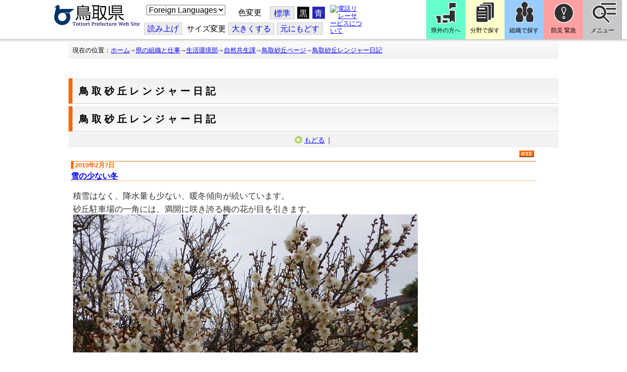

--- FILE ---
content_type: text/html; charset=utf-8
request_url: https://www.pref.tottori.lg.jp/dd.aspx?moduleid=207318&R1_207318_BlogCal_para=V8460
body_size: 89175
content:
<!DOCTYPE html PUBLIC "-//W3C//DTD XHTML 1.1//EN" "http://www.w3.org/TR/xhtml11/DTD/xhtml11.dtd">
<html xmlns="http://www.w3.org/1999/xhtml" xml:lang="ja" lang="ja" >
<head >
  <meta http-equiv="Content-Type" content="text/html; charset=utf-8" />
  <title>鳥取砂丘レンジャー日記/砂丘事務所/とりネット/鳥取県公式サイト</title>
  
  <!--framestyle_dhv-->
  <meta name="generator" content="i-SITE PORTAL Content Management System ID=3030945e57177a9e066bf2af5fdc5d62" />
  <meta name="author" content="鳥取県広報課" />
  <meta name="copyright" content="(C) Tottori Pref." />
  <meta name="description" content="鳥取県公式ウェブサイト とりネット" />
  <meta name="keywords" content="鳥取県,とりネット" />
  <meta name="rawpagename" content="鳥取砂丘レンジャー日記" />
  <meta http-equiv="Content-Script-Type" content="text/javascript" />
  <meta http-equiv="Content-Style-Type" content="text/css" />

  <!--HeaderInfo-->
  <meta http-equiv="imagetoolbar" content="no" /><link rel="shortcut icon" type="image/ico" href="/topimage/favicon.ico" />
<link rel="apple-touch-icon" href="/topimage/toripy_n.gif" />
<meta http-equiv="X-UA-Compatible" content="IE=edge"/>
<link rel="alternate" type="application/rss+xml" title="ブログリスト(RSS)" href="/services/rdf/rss10/207317.xml" />
  <!--HeaderInfoA-->
  <meta name="section" content="182000_砂丘事務所" />
<script src="/scripts/jquery-1.11.1.min.js" type="text/javascript"></script>
<script src="/admin/common.js" type="text/javascript"></script>

  
  
  <!--BaseCSS-->
  <meta name="viewport" content="width=920" />
<script type="text/javascript">
//<![CDATA[
var bSmapho;
if(((typeof getCookie == 'function' && getCookie('BrowserViewPort') == '1') || (window.orientation == null &&  screen.width > 420) || $(window).width() > $(window).height()) && !(window.orientation == null && $(window).width() < 400 && window.parent != null && window.parent.$('#smaphoframe').length > 0)){
bSmapho = false;
} else {
$('meta[name="viewport"]').attr('content', 'width=320');
bSmapho = true;}
//]]>
</script>
<link href="/css/portal.css" type="text/css" rel="stylesheet" media="all"  />
<link href="/css/portal_m@d.css" type="text/css" rel="stylesheet" media="all" />

  <!--ModuleCSS-->
  <link href="/css/Browser/ItemLink/module@d.css" type="text/css" rel="stylesheet" media="all" />
<link href="/css/Browser/ItemNon/649972_8@d.css" type="text/css" rel="stylesheet" media="all" />
<link href="/css/Browser/ItemNon/module@d.css" type="text/css" rel="stylesheet" media="all" />
<link href="/css/Browser/ItemNon/654688_8@d.css" type="text/css" rel="stylesheet" media="all" />
<link href="/css/Browser_C/ModuleSet_ModuleSet_div/module@d.css" type="text/css" rel="stylesheet" media="all" />
<link href="/css/Browser/Item/module@d.css" type="text/css" rel="stylesheet" media="all" />
<link href="/css/Browser/Item/649974_8@d.css" type="text/css" rel="stylesheet" media="all" />
<link href="/css/Browser_C/ModuleSet_BlockMenu/module@d.css" type="text/css" rel="stylesheet" media="all" />
<link href="/css/Browser_C/ModuleSet_BlockMenu/654616_8@d.css" type="text/css" rel="stylesheet" media="all" />
<link href="/css/Browser_C/LinkList_Basic/module@d.css" type="text/css" rel="stylesheet" media="all" />
<link href="/css/Browser/ItemNon/649983_8@d.css" type="text/css" rel="stylesheet" media="all" />
<link href="/css/Browser/Item/654666_8@d.css" type="text/css" rel="stylesheet" media="all" />
<link href="/css/Browser_C/Item_sub/module@d.css" type="text/css" rel="stylesheet" media="all" />
<link href="/css/Browser_C/Item_footer_02/module@d.css" type="text/css" rel="stylesheet" media="all" />
<link href="/css/Browser_C/LTitle_torinet_h1title_gr/module@d.css" type="text/css" rel="stylesheet" media="all" />
<link href="/css/Browser_C/LTitle_torinet_h1title_gr/207315_8@d.css" type="text/css" rel="stylesheet" media="all" />
<link href="/css/Browser/BlogCalendar/module@d.css" type="text/css" rel="stylesheet" media="all" />
<link href="/css/Browser_C/LMenu_torinet_default3c/module@d.css" type="text/css" rel="stylesheet" media="all" />
<link href="/css/Browser_C/Blog_torinet_kist1/module@d.css" type="text/css" rel="stylesheet" media="all" />
<link href="/css/Browser_C/Blog_torinet_kist1/207317_8@d.css" type="text/css" rel="stylesheet" media="all" />
<link href="/css/Browser/BlogNewMonth/module@d.css" type="text/css" rel="stylesheet" media="all" />
<link href="/css/Browser/BlogNewMonth/239251_8@d.css" type="text/css" rel="stylesheet" media="all" />
<link href="/css/Browser/ItemNon/464853_8@d.css" type="text/css" rel="stylesheet" media="all" />
<link href="/css/Browser/ModuleSet/module@d.css" type="text/css" rel="stylesheet" media="all" />
<link href="/css/Browser/ModuleSet/20376_8@d.css" type="text/css" rel="stylesheet" media="all" />
<link href="/css/Browser/ItemNon/658644_8@d.css" type="text/css" rel="stylesheet" media="all" />
<link href="/css/Browser_C/BreadCrumbs_pref01/module@d.css" type="text/css" rel="stylesheet" media="all" />
<link href="/css/Admin/A_PageCSS/665238_8@d.css" type="text/css" rel="stylesheet" media="all" />

<script type="text/javascript">
//<![CDATA[
if (typeof i_site === "undefined") { var i_site = {}; }
  i_site.loaded = false;
  i_site.b_isite_reload = false;
  $(function () {

    i_site.loaded = true;
    document.body.style.cursor = 'default';
  });


//]]>
</script>

  <!--HeaderInfo2-->
  <!--CSSやヘッダ情報をタグつきで入れます。外部CSSの下に入ります--><meta name="section" content="181500_緑ゆたかな自然課" />
  <!--HeaderInfoA2-->
  <script type="text/javascript" charset="utf-8" src="/js/page_control.js"></script>
<link rel="stylesheet" href="/js/normal.css" type="text/css" media="screen" title="normal" />
<link rel="alternate stylesheet" href="/js/black.css" type="text/css" media="screen" title="black" />
<link rel="alternate stylesheet" href="/js/blue.css" type="text/css" media="screen" title="blue" />
  <!--BorderCSS-->
  <style type="text/css">
#IEErrorMessage{display:none;}

</style>

  <!--CommonJavaScript-->
  
  <!--HeaderJavaScrip-->
  <script type="text/javascript">
<!-- 
// -->
</script>
<script type="text/javascript" src="/js/search.js"></script>
<script type="text/javascript" src="/js/translate.js"></script>

<script type="text/javascript">
// <![CDATA[
function googleSearchInline()
{
var qs = $("#SearchDataText").val();
qs = encodeURI(qs);
location.href = "/241581.htm?qs="+qs;
}
//]]>
</script><script src="//cdn1.readspeaker.com/script/7312/webReader/webReader.js?pids=wr&amp;forceAdapter=ioshtml5&amp;disable=translation,lookup" type="text/javascript"></script>
</head>
<body >
  <form method="post" action="/dd.aspx?moduleid=207318&amp;R1_207318_BlogCal_para=V8460" id="Form1" enctype="multipart/form-data" onsubmit="while(!i_site.loaded){ if(!confirm(&#39;送信準備が完了していません。再送信しますか？&#39;))return false;}return true;">
<div class="aspNetHidden">
<input type="hidden" name="__EVENTTARGET" id="__EVENTTARGET" value="" />
<input type="hidden" name="__EVENTARGUMENT" id="__EVENTARGUMENT" value="" />
<input type="hidden" name="__VIEWSTATEFIELDCOUNT" id="__VIEWSTATEFIELDCOUNT" value="2" />
<input type="hidden" name="__VIEWSTATE" id="__VIEWSTATE" value="jbT4PzV66O1l9S37qcvmJTXfzzdjNYowTYe9rKDyCJ0YBz6wKom2wff7pOyyViYC8Vkufy2dbEpqfH0/rh7q/xCNnGESn9ebVNQ8UN4zaFmVNeXF4rY+dIDkm/CfmQM/nkPjm7By2RdtXvwDpck1DhP8Bcpy+Z0qb0ohOP8GWp2/+rxVrwmCYSIPKxeuTkq4W5tRWJOjGJTx7ZNYkMdMxy3VybiIuv67nc1oWnHwJZGtmvmQ1qy9IneOnqJdFHOuUeNmDVEPPa/mjbiJ1kb+50zi491glYgVdcaNbDwNq7DkVw6+xZkJ7LixNyCTCE/+xg92h3rIJ69OJXAxhVOPcXf6QnFrfL9XyDtSgy9I5Hb3RkFuL01JEXb6trTVtpR7QjnKCoSd8rclMu3Eso0Wqei4sG5evdt1x47ShVtoXX5kHPAkeoyjEZwkZytjlLH/kyUED02Lc+3SuPkvX0E8OHPnee7zt94164E3WVJ+rgspM8RxAQaip7TBVFGBrr1EX1PVG5z5OxobTzy0WYcyWuH68KGu+jaPisJothEasen7TF3ymxX/tza4iphmLU2L4L3CTdVkOgZRoGUl9zoW0gZk8rCflT05AQcOgaE+hVH3vU/enmkDLYvnOwDv8g0T+aG5uvBIUPnZTOgZD56iBbedKKTH9N8hYyy917dZWG0BN5ZJ3+loT2ZNMEdoPGTjQuRl3xewf6I2N6p64X+op4Z0ABK5fqr0JlGiX5FnHw0hX9EJQsnxkxSqUmswNGARl7z9/HSz0S7kt52HbKxpfwYLz0sp4SwZv8ljpqjq9dTgoD4TOsw7aT6wxozkmI/R5WGgI+jeULeAtV76lApst6OSKGIHszHfUyHY4TV/P9nOkiw+6uw2P4aWmGKMxVFWy8Omm+ZF7TKDwVa1u4E+E+J3SvEumyDIUT8sfXDSTFUgv2WLI+zq6ZuZYGxhEK7/THpMquzUfJvf3n0OlryIronpAOjTAbX4xcC4El2QOz0xeGHJ5rLOWlKN0Mk47eHEBMsrpYuocg5baF1zxs77gHNoGb8n7kfWE9gNT4i34bFmKYS0H9yQrC4C4+aNJ8EFQet8kcQfR3APb/OkgaAP0fVNLpzNVvJoGPvhLcvcLrpcDwcGHUURMPevhx0XF2HK2VSiYo+p4/xTs69xj9/wUz2bg/bzyyxuVWM/WT3Pz8AjpCEnDzZyW3+KDp2RWQWXXe4ia2ZIULKeaXPiLTzDDFgBEjkQ6Xz7Zbe8u/DGJNc7+tPqK56dcJ6Y2fq721/U0c9/0g4fmRh60LKwTYKysr4fHW8oSnM/RRLez2wkCcDyV0Uivis1Bd6erEQexvLxXpU68tvfP/IogK2wojyZWxDK0jxmjh08M+TsTKKv1VsWihYkQpDTn/giihgy1apNxeqT2WT2rXIPLdSsqIZxLO8w71ISQx6GWutq5xbkDDmh4XpKxw+F91J0cv2oLkOFZRJ3Reuus7PwqNAGyP2jHxyAovepplqVZ4wYDj42UkWbQQs+pq7yXX8VHsoNY/[base64]/EE1rcSlRhpV9iRiIRCQoItwhL1f5iaKACFms2ktrbGmGOnSAGYXfuGA6HuyolswZQ+h0EfBXnM5XLTPy0441CvmCJGl85R6VaE9wIAsiAqQPXJOnfIjkNNTmJgPsWdwdOrSdfE4+eIZVK0H6FMSM3a0sOwwm/S6oEo4SeK/E6jwFhyENSOvIrs+4uUegdnMIfy8XFpRd433VULHDptqU9K/fpJduGFVaQke8EuwF3tngah4MJ4oRbWJ18yimMRcrbJ4bA9kwq+l72+eLpI5bqbc8KqQ1q1Ab07o5ZNtwmlYGU8zxIx9ZAYfQvQMR2p84SGfZ+C+VswCqwRZ0ui9fab4XVt0+2H59rh50fyjrfAeaDNm6/Z44PFw0F764HzG65wV3WiR9H3oQVBOL6Gm35ZcgCb3gP9xQ3rCIwB8PBNu6yKEaLMSCs18HCt7kpnOfHZmmQ1X8/LviabsQvgtHRXCKgTep/7hYETHH5KoQrzMiO9s8fJhWs/sK1OI2RyPoVVWd1nFvQHXaTTAJ5gkGJechNS+DMnxxiRjTgklC/R6wHmYP7yfrcykRSDLUD+mgR2X+h0wu0Z+mZlMtRGoCelMA4iqbVgRt34pO7bZfxrVxN+AJXwkZ1uia8qNTt41uWFTlwejsOnkLmrMFpNYgFWqp0LZbyae6xJ/NCjec5SJFt4WQpviIYXEQmyWe590VS/KBj0WGWxJXZbJVfva/ktywPOVsX+BD/QE9oc6DrTjnjELnly+Yef0fKmsJkdsFHRXxx6fy2GNsxnlbjtWTSHszyn5L91EnhLvKCjDxGoTHC33vb62tJRae4rJPh/u07w2z+6WdlOutlrB1jTztDRYT860TLrStemeBxYym1eYue081kcxXmd2/bLx2uGmCgVu6+xRtM/RrcurhAKNwj1j9zCdYexf7A79jTr+ZWSibPWgdlRh/uzS+u1/g/hvBzC/dU16Ln1dFVMJ9cX16opgLL0PqpdlwoWF3fb36J6/nedK8B+OrXpRVn07ABMva7T2V7kmEbQNLYD3cOtzCN+p+tZ/FekUI2ghwEYEJ98VkHNiguXQ9Y3h494dmJ3CMhNXL7SS7GcUtO5kVHbbRH9xvYeSD701okM1Z+U8aMR0jFRfiXDJTzQY1VOlnZKYcE7tLQVYoSjRkOKdlV/B9y+ip+h/Pp5uj+4FpzKVFLYWwSNsj6/0rgSd9hMhaxQjjJP05GRVTjAJpft60pwA5K1lreRPxy4N6cbulOw7S1Kz8c+/C5ldQGD5lAsZds2nyFq/VdB00k/gmToP7Tq3vt7v/g+Oj6TwmDfD4H0ibIfPgzqqBF7K1EDlk3ulhG5z6niqH133jw4zVfgT5gdxsg47AE5od1W1XBlOoOsdjq0IYEKEwy5+RiVPNheQnZWvFxxWflhhzoPc3+MjRWGPQVqOH471S6/HisRQMCEUZq7HLUVZmiGpqwt/c9Kjh9Yqku38fVCzP6TFqOQNQ5zpZwbaqJn6Oxd4wcfvXHahEVMBZ4qNBr0l6PnQBPdRR/bOYJIcgyaq03V0frlK/[base64]/J9p8pJaDVMVO99qE7k7UaJql5dOH4IYEl4c6JAQbQSGEcW3Ri7y/[base64]/HYFC0d/BwzQ0B7CQGbbaG9wT0jdVrx2CFTRjW0zGKn7cEZshJqDt9TtSXf49z7C91r+vpTYQaksuXL/rnDJBUTkwUiW6BUjPPiWlCsouvdfHv6Mxz/pzkwhiFhsL9XsXNuR2YvKmF/[base64]/[base64]/D3v5uPpeWr5znCTlSPk27h+ya0Qb5apWqm9AksyMeOzTtTjOFVHF3jwxqI2ANkAqEUt/dnX3Z5dOJnzn5rJ3wHrby0NHk2ld5EaQSvO+bGPP0//YaEtcUrswetbJ6sC+tRMBlVBbsskucOsGWsZ3uC1TDc6NyXjCefo1PH/KuC3FX87sZT+rWvR4U+QLWVhmtN2RtnVGnX2OzROz3AFGyjrLKcd+WUQfLuTmRWtSsdLEnjtPCWygKbUgf8mk1j4Wl9L9JCcCEm/i0X+8p3d2rFpYqe2yPDlnpr5ccaaDNv/PlTX7uCc4A4N6aR6ZXDQZ9TddsaLNLtfcMLgbEr1cv9gZU+YjN7pNKucvUrMtaUqrHegM0CIjp6/[base64]/Q/6XM2oEw7QvHRShmv/[base64]/1bWHywJ8UGgHtNkJXw42WpEER86wrEfpcTQNdcBiHHxNJk/inYtxHNHM2ZuD6wjm/hAccbyktbkRBVT7hYsdui2Etz3qEZaQv8hGExlwAqbrKt6X5xYBVUHUssehMxSbjnxwHxM7XTneGoM4fljLH1JFTRiTvZGDs4T9YpiEVw/jz0TywJd8iZ+9SEDWvlZ+5OI+nUdooRmPA7BV17Tl3njyFTZ7sIpnJJ8Jtlyj9tN594BAX+wFLQ7szSKou+ZU1FiJboJ3dykJrDeH9e72/[base64]/Lm5nKgOZRJDdwHgZS+UsXQ0sU29i0E8Bls5yUHzmH7X5KJ/91bnBGVYmi2NCPB6pKk1NcR0Jra8yMqlR4AeiWxEG06h0IzIPKzGcjrc3tnbsbsPZK2Y9xawKA05jwqA1kWiWTv0ex+q9IKa7LK7dApY9I5Mn22m/xSOVUzJHqi48hL03acBXzoa979dLyMzWXJGPUMEKoC1myVbtQYbvei7BJ/CECxz1bz1Oh7sZmonyofANXpIqyPwGETY9y9f2jwdvV4UIvhW++w2K7GwsbCHBlt2tKPWkkGLua9eFCjPcVbN1jhOw0ef9nsK9VT/uXTOB+FAb5ieJ7L3M6fHdC4ToSS+eYrxrcitQsWAht9Knk3dQ1/n5a8mEJ76VnW3N2GUW497seKff9sttxHbkBgHasU8EXaE+fkY7XRJCbo6LpeG03hHvXrGv+lLYULZ8R6InzFBhrbfuYHrxRVXOo/cU/mZoAKn4d7xvzfR4sk3CCX/n+ONeBP1EVtX1hJuJ+oLs9MkDmBwYTTHwT5IlRxqPOg5fuSKXjcc2ak2B6/ki7PkuaD4b11MOmh3LppOYBVbzCT45brMP3Ppe/[base64]/EqHJ/89qW3nwVoRXqlqk6SrfsfJUmbNj+P8/oYwG/Xgsjus55iHOoVFFFajqUHGcaAgOjjLgE6cbDMScTNnKhepBT+Hudi9YDuPXXeaaBvJ1uMk6EaxyOKBh4PyglIobILTBkWNr5qMqUPIPgCyZx8qj+JrvpKpwUMz3AeKszypkjz0cSoKXNBRbzWrLWhRuhY7Jo5V3WqHMOMHNuGaTZLpDGTPk6T6DxppHz+aFPkF1/Lrr/3UVB+FL3NUvKkoAF/0WPxJUzM/o95E44ykkuhAj4pM0f5P1EcLekY3jbprGVkj0YJs4mq/QSHh7qPxi0ZC7Tik/xQJw2FYz4URC/H/8GYNcqaHqInUIJ5rqAVJkKnuXIAvxK0fduflyt++DlNIerzMh/OdHdQ3mHTCOsW3grtAyF0zYFM1oTXTcwNSpP3O6wUj0bG/rdh/aGzQUvwYcra+GuQ5RkVE42c0BRrcOIiLtsU4rWzmPZRCEjEa666vAFx1kGK9nuQ0ORhuw3YBic7qq0LGYEhkTWv1z9MlccJPLO8olfcllSvmsCRKUA/8mA8FqEIr9hmNzE186iCUjsaf9ACcWNac2tqGt/Mklaik2YAIBZLPhfQIkfVvtFRjZK9EGm/jMWdRKo5++FxyXdjek74hwUZGamAZFlYHYJhR3c+4yTtFIDf2A5ImSChacKdRb4T0NCEfkA0GnICDJUzLKgexAWz8a4WBKZ0MeZHWdUlgE96m3ZeprJBKh8AX1H7uqZ2nNQ3T3KYW/J3FytIalvgfeIIJpmNOZIScgKY2s3SiTR2uI+aU/WLvuMgLebw85B+eCsHGxJhePiIq2m9ZMyVO9DW81qTgZsQdzVN2J9xmkGvyqpBPv96C2p7SoTOnSIBMQ4NKi+ZRJ2NhdEPef73yh/xGVX97o5hOf+MXXgVRE5lohIDn3124A8lX87wOPWEOvw3lj4i2b4MUteTM3IKq/1zEOCO6NS9Xk9Adcpp1e6gcjEcMgNLL6jzufc3Hwbkk4g0kAHhtz+y5db7j/4ZE5jEC8qzEWTgCc8D32BKhBfFqW7/JPPUFOzoEaPTfaLDJcYI8/+71fzKBgmUBIT9VtmWZ6vystX12l3fT6uBERGmuSrRuoGbumY8AQu+QRnY03UiQlfQ3htPZj/PqnhkIf2V5Pb21hLNS7btHWNfrbJRcwS3FptdlUrycz0rA73dXALbACiffaDQ7wvoCVY8sjyFzQNm7i5F1Uef4XbSle0wrA3uE9UdN/5sulOqPnzsgPZrzrGQrCOZxKfQDU9L4Lh4eAOovqhsSztEn/GK8TDKtIZvvdQf6C92jSwU4LCUfL4vE7cNQA8xbsxpG607AklF1MLaBhBOJbpzwpHJxeh1Rau5DBNV1Ou5NW60GTNma7YQqGu7pKYMZ5EF22KM1QHZJN/wn9mAg0nyhT6/jLtLM/PtXsDPIR/1ScrR/X6eiiwkwiMnLa8xIkr0efjTdjmFhJGzxc6Y49ovQKqhvI9MtYqXo/SwnfLy2XfZGU1vaeb0X/oJA13sZ/jZAV52NhIVO9h+XcoWHIQ57lJyVMkmHMVbVKp6qH/Y7trsxpIgvGoRSS0HYBIHtMzjDbHPD7kIIs76ech6EhE8AsNqj6TsiQeTPgLzGw/NZG/ZXItijQ9P2E4T2OUX3ux2DXhqVxZSV9Vlt4n1bo6c4oHuehelA0CnwtelfCjJ7eHmK3vPFjr2y/[base64]/9ZrxH6Ra8keWs3s8kDfvtvMcGkHsrzGtdt/lthHzQbghD0+DjKEORA3k/Y8RFV5J6b3I08i/cAZxY4O/Bd1mRWXTv0LckWDCUqfCI535s0tLJBWLvQUvD4SrVTZpHj5iEdBJACyBPy06eYR8KA8l2BIWyI2ut7ZwLqhc/BefToNoA+JFMUxCn1GmKgUJfZwFW11EsPT1/pK8VNCwse6m3IllqRur5TzmfPvbC5HSPF7kTDBof4hrzgPLH2qJDoIIHsxk1NvjoQltToD/6i/X6r/XaSj4rLXlMHhGwV/OHiAFCjkML+Qy6Cf8oLxNQTCKi/QocFFWRO9ONFDkbqgFQpPijgHfyYUTWENe8Bp+gYDdR/PNZYPnbrjA9MktGAEs5jIWg6qIHV5W2v4JVm5w5JxJ20IFu0JB+asULi/DV1w8/i1SXOaEtsYEomX/[base64]/zFWSDKFCVbvimFU2y8xsroDMDOfaHJZjbtbGVjAhx32iT+cYMbzp+q8To5yi1aRB/HIldmLCmKTUhgkkZa5QdvfcR5U1RPG4YW2YK6EoFdsn18L/1d7kWii0xDYE5FF2ToCB+VnYoCApHrheL7jJLYe6awxWI650r6nihHS+ZcHqwhbdhTIaA4+mUjesu3kAAc+8g+DHnesOqWpQHDHlIGEhDD7Fhw33Wkuoj9lQf+R9hk4C5tcY3UjVEJgpNFSgu57d1Oi5bC3bx/FDM6P3iCOXI7P8Hhwj8paOGh3YGBhRn+LQzRGaVDPN/1y3ITEtgShef/QNGE+ciq0I4dj" />
<input type="hidden" name="__VIEWSTATE1" id="__VIEWSTATE1" value="nCFAXjUaCAq5bOE6RUczjfpPcKuxo8twcv8zpKHCxjHkh5588zqoclWqP6JlsjcqQCo/H2Cj17eLHOSqMX+yfxJF3DVcXqEZs/0hd2vLAX3jMeuooes7e3AUAKM4fb7KlBEzspOO2OF1HD36/6HpnY8KtfwYsO6w7gYKYIw/yINT/[base64]/ssKPxSF3Qe0/6gctcmkosuufn71MccHc7jlAPI9WLBnqK4y19aATofQbPvxrbce2smSvThmoolX5yDwEqL4O+Nspyh9yDLc7b3AnxwtbLXyvZB4RmU37J9edXcoQ/m1oKiwWiQG8uzfvVSL7yYXTag0yLII5hVGG+CZICj/aXTYH+9Zs5G+wgVv9Y9koeA6yP9uvmQWJZul5EIeGReWiUJ8qRheQIAdRcTE3S0LZ6HS20jHnixp0K24pD0XWi/jwhTEwEiwqOLA/UlycbtDO0BylfZ3XD3uPYG9A/ygbOqUQ+yGBsfdR+/+0pRvkvRRM4bgLbiJ5l9hXvGQV+AyL4KpouucOg5uRoHJVjcq7F2HqRNTd/9N52gBmA7UGd+EnleWbB1pJY2bGGN8oeRiJCL/nS10l6RT8CfENqAjo9xHmFB3uOofqkMDmKi3X1QZ7wj7p8XOTiiJzaz/hlNLSVc2hS5MijKivBPAOAikXPR3KnxWtQkxY54FpqTuEIZ4toRwnjYOjsarfksCAyVfwGrAgQfQ/W7asGdOv1u0jX6S+7P5BSmRiMAs58qrUup69GSSOqWN4vtLV0DHHGbXRNOAE2NtuZD6L6T5V94HX+NHUe+0tz44chJjuEfAsa7Yh4DWR9utYm1jpBb85M7paehGO2dCidvbX8Fe6pVbyeoNDG0G7CSCJliLAUSm8c0vrwPD9hk6/pLEWYNGlxBzr1oIg/rtJeZBIUX6QD4xRC2W/vjj7c8tP3Ui5lE6NzPgQAcKDYLaXgbtLQgQ2y63UhkHAiFprv7S/pam71ZCdrM+Qvlak0DBVMd4hlQr7vDD+dZcfvPQf3whOkkHG3Gg0kfJhq5AhpQqzgGMU5KKmvxWtYg5hdzC+us/HNa5VQOA9iAUbGGXMt0SQ/jfKMWEzgOfR/ZBg5INUyXlexCSxUNYO+U+J6uExyRatlt08tDnNW2Pfw9adW7nAoLfsrJMH3BfsQ4Brdlu/gkeB+KoX1sWGSf/1C0ekpn7WFu6512BKXCsq35oz4gq7VIW2/BEgPdXZZoul+hDdpXb2oPg2bPbVegmTtyV0MkUjMCPPQmw1QPj/U6ZzaQp3xr/8d//qwVcxKEwFAdN1hojH8fD6T9YtDChl3nZ6gpKPgqifHRMoOEQvFY3/lH0zvp5+OU78qWTC6xY8QtRCCX93mnJ2hZew4NV5Phwd/qOOohBjgP0hsYUZh5Fp7IIsK93cZ21sDhpbWNzL0cNgm04cfx3/Mbb170ekJQem7KP0T1iX1oWtEu/cGXw4alCdNIuiYRjHPJhLFygo48xPG13nhFuBlU/Ujd7+bKXwCdLlosMvoCg+kzDYMU2dWj7FVFEqniPpiOPiMWxPpLFCFvu/rGXVc1CeoqAavUps2UjDypxFK6dq45BINk9F+5r96dmxH2iQ9+FQMceZ7EUkEV3KP8gzAkeM+Dxtfs/cpA37abFc475yamyAeID/gN8nF5FvzNw1rs5ph4KmKqiyTZnARUL0u+4WE0NovSzxYgw9Ghv6c2saSYiCjJtrCsoJOPl3jXH5+SNrSmocSDJikKuWgwJUart1ID7T0wYO20Ycas7mklC9rrC/ulHGpETVLgdReMK8lW7kEo45nOMLfuIz7ykym2KtaE3YtNsHOSRNKUQgaRn5GIeIEIZFvfCU8t19qggJ1OWXb7eGUGVv0f6TNzgmT5yoMhV9ByvRRGYPEFwV6vHoSnj6qWVmBU8Ih1D/o1wsnnh4oy0X6RzI9uzOYm2pMl44loNxy/kHbouogcYpysn4roeNjLGV3jn6EtdoP4WM4HR7Hs/p4ZrupfAVuROssmIjg4Qh1lKnfmXXLJK/pzrHPltKh1DfEIpF3miSjCqab1AWYAlHtRdkXNusiBnqZY3dncul0icmLN26O9bPIipJQdBU1dtIWDBmoZ38aNTcDjq15wGeCtDDfSG8eAOeKm5nmroCQv1ZK9JIYVt2Dql98gBaJlgnLqjSL4jfvS5PZHR+cTB3OSwAi9dkQwZa/liHdGzTRn3HEUNNFf8b7AH+FCvA+lcUv+LoQzwLN2DxNlGVbbiCOPiZ2ytcmCeR1EoJG8/niYK+vL7Kg+1sXBFMkBNQPGUQrm32AEpdqYhduJBxjeWmLwXZvSoaFXhixbeRWCAvDjfYr4/wNnhr093ng+TiMtwZEui1G1Kx8BQnmTTiNSyYJKjZvvmUPVZSZGiHseRtBDfwxlK+m8Rz5NhvTIKpqTwMhvb51xq5UoPLHZizwbIaGQ3nLZHnzu/uwMnkGXKMWUEPwV7uy30bjMXlQj4EU3OHdbhzdCyNwzsbU5I7J0zP9GsetIxmtSv5IAYdjAEozW/e+SbAr/+eolOUzfv7VyS4yQYdFChwhA=" />
</div>

<script type="text/javascript">
//<![CDATA[
var theForm = document.forms['Form1'];
if (!theForm) {
    theForm = document.Form1;
}
function __doPostBack(eventTarget, eventArgument) {
    if (!theForm.onsubmit || (theForm.onsubmit() != false)) {
        theForm.__EVENTTARGET.value = eventTarget;
        theForm.__EVENTARGUMENT.value = eventArgument;
        theForm.submit();
    }
}
//]]>
</script>



<script type="text/javascript">
//<![CDATA[
	function InsertBBSCode(dstctlid, listctlid)
	{
		var dstctl = document.getElementById(dstctlid);
		var listctl = document.getElementById(listctlid);
		dstctl.value = dstctl.value + listctl.value;
		dstctl.focus();
		return false;
	}
//]]>
</script>

    
    <div id="NoCookie" style="display:none" class='Error'></div>
    <script type="text/javascript">
    //<![CDATA[
    $(function () {
        if (!doCookieCheck()) {
          document.getElementById('NoCookie').innerHTML = '当サイトではクッキーを使用しているコンテンツがありますので、ブラウザ設定でクッキーを有効にしてご利用ください。 Please Enable Cookies in your Web Browser to Continue.';
          document.getElementById('NoCookie').style.display = '';
        }
    });

    //]]>
    </script>
    
    
    <!--System Menu start-->
    
    <!--System Menu end-->
    <div id="pagetop" class="BodyDef" style="margin-left:0;margin-right:auto;">
      <input name="roleMenuID" type="hidden" id="roleMenuID" value="100989" />
      <input name="parentMenuID" type="hidden" id="parentMenuID" value="100183" />
      <div id="BaseTable">
        
        <!--HeaderPane start-->
        <div id="HeaderPane">
        <div class="print_none">
<!--ItemLink start-->

<a id="moduleid652499"></a>





<a id="itemid1358763"></a>


<div id="Header">
<div class="skiplink">
<a href="#lastmenu">本文にジャンプします。</a>
</div>
	<div class="contents_b">
		<a class="logo" href="/"><img src="/topimage/tob-b2.gif" alt="鳥取県・とりネット" width="175" height="43" /></a>
	<div class="sub_block smartoff">

    <label for="Select_lang" style="position: absolute; width: 1px; height: 1px; margin: -1px; padding: 0; overflow: hidden; clip: rect(0, 0, 0, 0); border: 0;">このページを翻訳する</label>
    <select id="Select_lang" onchange="location.href = 'https://tottori-pref.j-server.com/LUCTOTTORP/ns/tl_ex.cgi?SURL=https://tottori-pref.j-server.com/LUCTOTTORP/ns/warning_mess4.cgi%3furl=' + location.href + '%26target=_top&amp;SLANG=ja&amp;TLANG=' +  this.value + '&amp;XMODE=0'">
      <option value="ja">Foreign Languages</option>
      <option value="en">English</option>
      <option value="zh">簡体中文</option>
      <option value="zhb">繁体中文</option>
      <option value="ko">한국어</option>
      <option value="ru">русский</option>
      <option value="vi">Tiếng Việt</option>
    </select>
			<dl id="background_control">
			<dt>色変更</dt><dd id="normalb"><a onclick="setActiveStyleSheet('normal'); return false;" href="javascript:void(0);" title="標準の背景色にする">標準</a></dd>
			<dd id="blackb"><a onclick="setActiveStyleSheet('black'); return false;" href="javascript:void(0);" title="背景色を黒にする">黒</a></dd>
			<dd id="blueb"><a onclick="setActiveStyleSheet('blue'); return false;" href="javascript:void(0);" title="背景色を青にする">青</a></dd>
			</dl>
<br />
		<div id="tool_block">
			<a rel="nofollow" accesskey="L" href="//app-eas.readspeaker.com/cgi-bin/rsent?customerid=7312&amp;lang=ja_jp&amp;readid=ContentPane&amp;url=" onclick="readpage(this.href, 'xp1'); return false;" title="音声読上">読み上げ</a>
			<span><span class="smartoff">サイズ変更</span></span><a href="javascript:void(0);" onclick="FontResize(1); return false;" title="文字サイズを大きくする">大<span class="smartoff">きくする</span></a><a href="javascript:void(0);" onclick="FontResize(0); return false;" title="文字サイズを元にもどす">元<span class="smartoff">にもどす</span></a>
		</div>
		<a href="/322081.htm" class="sign_language nocontent"><img title="電話リレーサービスについて" alt="電話リレーサービスについて" src="/secure/1352427/hand_icon.png" /></a>
	</div>
	</div>
</div>
<div class="EndClear"></div>


	<!-- ヘッダーモジュール終了 -->
<script type="text/javascript">
// <![CDATA[
function googleSearchInline()
{
var qs = $("#SearchDataText").val();
qs = encodeURI(qs);
location.href = "/241581.htm?qs="+qs;
}
//]]>
</script>


<script type="text/javascript">
//<![CDATA[


$(window).load(function () {


	var HeO =  $('#Header').offset().top;
	var HeH =  $('#Header').height();

//	alert('上領域高さ：' + HePa);

	var cloneElem = $('#glnv').clone();
	var cloneElem2 = $('.BreadCrumbs_Standard').clone();
	$('#HeaderPane').prepend('<div id="over_view"></div>');

	$(window).scroll(function() {
    
		if ($(this).scrollTop() > HeO + HeH ) {

			$('#over_view').append(cloneElem).fadeIn('slow');
			$('#over_view').append(cloneElem2).fadeIn('slow');

		} else {

			$('#over_view').empty().fadeOut('fast');

		}

	});

});

//]]>
</script>

<!-- Torinet Search end-->
<!--ItemLink end-->
</div>
<!--ItemNon start-->

<a id="moduleid654688"></a>





<a id="itemid1364478"></a>

<div style="height: 85px;" class="head_space"></div>
<!--ItemNon end-->

<!--Item start-->

<a id="moduleid654615"></a>





<a id="itemid1352429_654615"></a>



<ul class="new_menu">
    <li><a class="btn1" href="/251823.htm">県外の方へ</a></li>
    <li><a class="btn2" href="/1313.htm">分野で探す</a></li>
    <li><a class="btn3" href="/soshiki/">組織で探す</a></li>
</ul>


<!--Item end-->

<!--BrowserModuleSet_Div start-->
<a id="moduleid654616"></a>






<div class="MSet_BlockMenu MSet_BM_654616">
<ul class="togge_select">
  <li><a href="#pagetop" id="toggle1_btn" class="btn1">防災 緊急</a></li>
  <li><a href="#pagetop"  id="toggle2_btn" class="btn2">メニュー</a></li>
</ul>
  <!--ContentPane start-->
  <div id="H21_654616_ContentPane" class="ContentPane">
<!--LinkList_Standard start-->

<a id="moduleid654617"></a>






<div class="LinkList_Standard Llist_654617">
	<div class="outside_h"></div>
	<div class="outside_b">
		<h2 id="H21_654616_C1_654617_H_MTitleCtl" class="Fix_header2">
			<a id="H21_654616_C1_654617_H_ModuleCaptionLink" class="MTitleLink">緊急情報</a>
			
		</h2>
	</div>
	<div class="outside_f"></div>
	<div class="inside_b">
		<div class="op_control">
			
			
		</div>
		
		<div class="page_control">
			
			
		</div>
	</div>
	<div class="inside_f"></div>
</div>
<div class="EndClear"></div>
<!--LinkList_Standard start-->

<a id="moduleid654618"></a>






<div class="LinkList_Standard Llist_654618">
	<div class="outside_h"></div>
	<div class="outside_b">
		<h2 id="H21_654616_C3_654618_H_MTitleCtl" class="Fix_header2">
			<a id="H21_654616_C3_654618_H_ModuleCaptionLink" class="MTitleLink">注目情報</a>
			
		</h2>
	</div>
	<div class="outside_f"></div>
	<div class="inside_b">
		<div class="op_control">
			
			
		</div>
		
				<ul class="list_type">
			
				<li>
					<a id="itemid1407852_654618"></a>
					
					<a id="H21_654616_C3_654618_H_BlogList_ctl01_TitleLink" class="titleLink" href="/yuki/">雪に関する注意情報</a>
					
				</li>
			
				<li>
					<a id="itemid1212751_654618"></a>
					
					<a id="H21_654616_C3_654618_H_BlogList_ctl02_TitleLink" class="titleLink" href="/rain/">風水害に関する注意情報</a>
					
				</li>
			
				<li>
					<a id="itemid1385975_654618"></a>
					
					<a id="H21_654616_C3_654618_H_BlogList_ctl03_TitleLink" class="titleLink" href="/item/1072721.htm">強風時の屋外での火の使用は絶対に止めましょう</a>
					
				</li>
			
				<li>
					<a id="itemid1359023_654618"></a>
					
					<a id="H21_654616_C3_654618_H_BlogList_ctl04_TitleLink" class="titleLink" href="/311189.htm">風水害にかかる気象情報・避難情報</a>
					
				</li>
			
				<li>
					<a id="itemid1368768_654618"></a>
					
					<a id="H21_654616_C3_654618_H_BlogList_ctl05_TitleLink" class="titleLink" href="/item/1368766.htm#itemid1368766">令和６年９月２０日からの大雨　石川県復興支援特設ページ</a>
					
				</li>
			
				<li>
					<a id="itemid1345422_654618"></a>
					
					<a id="H21_654616_C3_654618_H_BlogList_ctl06_TitleLink" class="titleLink" href="/315512.htm">令和６年能登半島地震被災地支援特設ページ</a>
					
				</li>
			
				<li>
					<a id="itemid1261494_654618"></a>
					
					<a id="H21_654616_C3_654618_H_BlogList_ctl07_TitleLink" class="titleLink" href="/214316.htm">北朝鮮によるミサイル発射に関する情報</a>
					
				</li>
			
				<li>
					<a id="itemid1300240_654618"></a>
					
					<a id="H21_654616_C3_654618_H_BlogList_ctl08_TitleLink" class="titleLink" href="/avian_influenza/">高病原性鳥インフルエンザへの対応</a>
					
				</li>
			
				<li>
					<a id="itemid1339040_654618"></a>
					
					<a id="H21_654616_C3_654618_H_BlogList_ctl09_TitleLink" class="titleLink" href="/314487.htm">漂着したアザラシやオットセイなど海獣類にご注意ください。</a>
					
				</li>
			
				<li>
					<a id="itemid1331730_654618"></a>
					
					<a id="H21_654616_C3_654618_H_BlogList_ctl10_TitleLink" class="titleLink" href="/item/1331723.htm#itemid1331723">災害に便乗した悪質商法に十分注意を！</a>
					
				</li>
			
				<li>
					<a id="itemid1314057_654618"></a>
					
					<a id="H21_654616_C3_654618_H_BlogList_ctl11_TitleLink" class="titleLink" href="/279746.htm">豚熱に関する情報</a>
					
				</li>
			
				<li>
					<a id="itemid1226730_654618"></a>
					
					<a id="H21_654616_C3_654618_H_BlogList_ctl12_TitleLink" class="titleLink" href="/corona-virus/">新型コロナウイルス感染症特設サイト</a>
					
				</li>
			
				<li>
					<a id="itemid1299388_654618"></a>
					
					<a id="H21_654616_C3_654618_H_BlogList_ctl13_TitleLink" class="titleLink" href="/307344.htm">在宅療養されている方等の避難（ご連絡ください）</a>
					
				</li>
			
				<li>
					<a id="itemid1276173_654618"></a>
					
					<a id="H21_654616_C3_654618_H_BlogList_ctl14_TitleLink" class="titleLink" href="/303032.htm">ウクライナ情勢に関する情報</a>
					
				</li>
			
				<li>
					<a id="itemid1264191_654618"></a>
					
					<a id="H21_654616_C3_654618_H_BlogList_ctl15_TitleLink" class="titleLink" href="/1021/">鳥取県中部地震５年特設サイト</a>
					
				</li>
			
				</ul>
			
		<div class="page_control">
			
			
		</div>
	</div>
	<div class="inside_f"></div>
</div>
<div class="EndClear"></div>
<!--ItemNon start-->

<a id="moduleid654619"></a>





<a id="itemid1352432_654619"></a>

<div>
<h2>防災・危機管理情報</h2>
<div class="inside_b">
<ul>
    <li>
    <div><a class="titleLink" href="/kikikanrihp/">鳥取県の危機管理</a>(危機管理ホームページ)</div>
    <div>危機管理対策／ 日頃の備え／ 災害情報／ 役立つ情報..</div>
    </li>
    <li>
    <div></div>
    </li>
    <li>
    <div><a class="titleLink" href="http://tottori.bosai.info/">鳥取県防災情報</a></div>
    <div>雨量情報／ 土砂災害警戒情報／ 河川情報／ 気象情報..</div>
    </li>
    <li>
    <div></div>
    </li>
    <li>
    <div><a class="titleLink" href="/dial/">災害情報ダイヤル(災害情報等の問合せ)</a></div>
    <div><span>電話：0857-26-8100</span></div>
    </li>
    <li>
    <div></div>
    </li>
</ul>
</div>
</div>
<!--ItemNon end-->

<!--ItemNon start-->

<a id="moduleid654620"></a>





<a id="itemid1352433_654620"></a>

<div>
<h2>救急情報</h2>
<div class="inside_b">
<ul class="items">
<li class="RssRecord">
<h3><a href="/279398.htm">とっとり<strong>おとな</strong>救急ダイヤル(#7119)</a></h3>
<div class="Summary"></div></li>
<li class="RssRecord">
<h3><a href="/97931.htm">とっとり<strong>子ども</strong>救急ダイヤル(#8000)</a></h3>
<div class="Summary"></div></li>
<li class="RssRecord">
<h3><a href="https://www.fdma.go.jp/mission/enrichment/appropriate/appropriate003.html">全国版救急受診アプリ「Q助」(外部リンク)</a></h3>
<div class="Summary"></div></li>
<li class="RssRecord">
<h3><a href="https://medinfo.pref.tottori.lg.jp/">とっとり医療情報ネット</a></h3>
<div class="Summary"></div></li>
<li class="RssRecord">
<h3><a href="http://www2.wagmap.jp/pref-tottori/top/select.asp?dtp=4">とっとりWebマップ「医療機関情報」</a></h3>
<div class="Summary"></div></li>
<li class="RssRecord">
<h3><a href="https://www.qqzaidanmap.jp/map/my_map?latitude=35.503889&amp;longitude=134.237722&amp;zoom=16">全国AEDマップ[ウェブ版]&emsp;(日本救急医療財団へのリンク)</a></h3>
<h3><a href="http://qqzaidan.jp/qqmap_app_201912/">全国AEDマップ[iPhone版、Android版]&emsp;(日本救急医療財団へのリンク)</a></h3>
<div class="Summary"></div></li>
<li class="RssRecord">
<h3><a href="/47680.htm">AEDの設置場所</a></h3>
<div class="Summary"></div></li>
</ul>
</div></div>
<!--ItemNon end-->
</div>
  <!--ContentPane end-->
  <!--RightPane start-->
  <div id="H21_654616_RightPane" class="RightPane">
<!--ItemNon start-->

<a id="moduleid654621"></a>





<a id="itemid1352435_654621"></a>

<div class="search_box">
<h2 class="site_search_title">サイト内検索</h2>
<div class="inside_b">
<label for="SearchDataText2" style="position: absolute; width: 1px; height: 1px; margin: -1px; padding: 0; overflow: hidden; clip: rect(0, 0, 0, 0); border: 0;">検索キーワード</label>
<input id="SearchDataText2"  class="TextBox" title="検索キーワードを入力してください" onkeypress="javascript:if(event.keyCode==13){googleSearchInline2(); return false;}" maxlength="255" size="25" name="qs" /><input title="サイト内検索を実行します" class="SubmitBtn" type="submit" value="検索" onclick="javascript:googleSearchInline2();return false " />
<input value="008967404373370353740:qikwxzeyzqs" type="hidden" name="cx" />
<input value="utf-8" type="hidden" name="ie" />
<input value="utf-8" type="hidden" name="oe" />
<div><a class="search_guide" href="https://www.pref.tottori.lg.jp/277998.htm">検索の方法・テクニック</a></div>
</div>
</div>

<script type="text/javascript">
// <![CDATA[
function googleSearchInline2()
{
var qs = $("#SearchDataText2").val();
qs = encodeURI(qs);
location.href = "/314915.htm?qs="+qs;
}
//]]>
</script>
<!--ItemNon end-->

<!--ItemNon start-->

<a id="moduleid654622"></a>





<a id="itemid1352437_654622"></a>

<!-- メインナビ開始 -->
<div class="main_glnv">
<h2 style="padding-left: 10px;">メニューから探す</h2>
	<div id="main_navi">
		<ul>
			<li>
				<a href="/1411.htm" class="main_navi_text_1">県の紹介</a>
			</li>
			<li>
				<a href="/251823.htm" class="main_navi_text_2">県外の方へ</a>
			</li>
			<li>
				<a href="/1313.htm" class="main_navi_text_3">分野で探す</a>
			</li>
			<li>
				<a href="/soshiki/" class="main_navi_text_4">組織で探す</a>
			</li>
			<li>
				<a href="/1305.htm" class="main_navi_text_5">ネットで手続</a>
			</li>

		</ul>
	</div>
</div>
<!-- メインナビ終了 -->

<!--ItemNon end-->
</div>
  <!--RightPane end-->
</div>
<div style="clear:both;"></div>

<script type="text/javascript">
//<![CDATA[

$(document).ready(function(){

//切替ボタン用

	$("#toggle1_btn").click(function(){

		if ($("#toggle1_btn").hasClass("toggle1_btn_c")) {

		  $("#Middle").removeClass("toggle_off");
		  $(".MSet_BM_654616 .ContentPane").removeClass("toggle_on");
		  $("#toggle1_btn").removeClass("toggle1_btn_c");
		  $(".toggle_sblock").removeClass("toggle_off");

		} else {

		  $("#Middle").addClass("toggle_off");
		  $(".MSet_BM_654616 .ContentPane").addClass("toggle_on");
		  $("#toggle1_btn").addClass("toggle1_btn_c");
		  $(".MSet_BM_654616 .RightPane").removeClass("toggle_on");
		  $("#toggle2_btn").removeClass("toggle2_btn_c");
		  $(".toggle_sblock").addClass("toggle_off");

		}

		return false;
	});

	$("#toggle2_btn").click(function(){

		if ($("#toggle2_btn").hasClass("toggle2_btn_c")) {

		  $("#Middle").removeClass("toggle_off");
		  $(".MSet_BM_654616 .RightPane").removeClass("toggle_on");
		  $("#toggle2_btn").removeClass("toggle2_btn_c");

		} else {

		  $("#Middle").addClass("toggle_off");
		  $(".MSet_BM_654616 .RightPane").addClass("toggle_on");
		  $("#toggle2_btn").addClass("toggle2_btn_c");
		  $(".MSet_BM_654616 .ContentPane").removeClass("toggle_on");
		  $("#toggle1_btn").removeClass("toggle1_btn_c");

		}

		return false;
	});

});

//]]>
</script>




<!--BrowserModuleSet_Div end-->
<!--Item start-->

<a id="moduleid654666"></a>





<a id="itemid1364386"></a>





<!--Item end-->

<!--ItemNon start-->

<a id="moduleid658644"></a>





<a id="itemid1375648"></a>

<div class="pane_toggle" id="pane_toggle">
<a href="#" class="btn" onclick="$('#LeftPane').slideToggle('fast');$('#RightPane').slideToggle('fast');$('#ContentPane').slideToggle(1);$('#pane_toggle1').hide();$('#pane_toggle2').show();return false;">&equiv; サブメニュー表示切替</a>
</div>

<!--ItemNon end-->

<!--BreadCrumbs_Pref01 start -->

<a id="moduleid656172"></a>





<div style="margin-left:0;margin-right:auto;" class="BrowserBreadCrumbs_Pref01_ov">
  <div class="BrowserBreadCrumbs_Pref01" style="width:100%;background-color:#ffffff;">
    &nbsp;&nbsp;現在の位置：<a id="H41_656172_BreadList_ctl00_BreadLink" href="/./">ホーム</a><img src="/css/Browser_C/BreadCrumbs_pref01/r-arrow.gif" alt="" width="12" height="6" style="vertical-align: middle !important;" /><a id="H41_656172_BreadList_ctl02_BreadLink" href="/soshiki/">県の組織と仕事</a><img src="/css/Browser_C/BreadCrumbs_pref01/r-arrow.gif" alt="" width="12" height="6" style="vertical-align: middle !important;" /><a id="H41_656172_BreadList_ctl04_BreadLink" href="/seikatsu/">生活環境部</a><img src="/css/Browser_C/BreadCrumbs_pref01/r-arrow.gif" alt="" width="12" height="6" style="vertical-align: middle !important;" /><a id="H41_656172_BreadList_ctl06_BreadLink" href="/shizen-kyousei/">自然共生課</a><img src="/css/Browser_C/BreadCrumbs_pref01/r-arrow.gif" alt="" width="12" height="6" style="vertical-align: middle !important;" /><a id="H41_656172_BreadList_ctl08_BreadLink" href="/sakyujimusho/">鳥取砂丘ページ</a><img src="/css/Browser_C/BreadCrumbs_pref01/r-arrow.gif" alt="" width="12" height="6" style="vertical-align: middle !important;" /><a id="H41_656172_BreadList_ctl10_BreadLink" href="/100989.htm">鳥取砂丘レンジャー日記</a>
  </div>
</div><div class="EndClear"></div>
<!--BreadCrumbs_Pref01 end-->
<!--ItemNon start-->

<a id="moduleid481833"></a>





<a id="itemid908460"></a>

<div id="lastmenu">
</div>

<div id="xp1" class="rs_preserve rs_skip rs_splitbutton rs_addtools rs_exp"></div>
<br class="rs_skip" style="clear:both;padding:0;margin:0;height:0;width:100%;" />
<!--ItemNon end-->
</div>
        <!--HeaderPane end-->
        <div id="Middle">
          <!--LeftPane start-->
          
          <!--LeftPane end-->
          <!--ContentPane start-->
          <div id="ContentPane">
          
<!--BrowserLTitle_torinet_h1title start-->

<a id="moduleid484945"></a>





<!-- ローカルメニュータイトルCSSタイプ全体 プロパティ-->

<div style="margin-left:0px;margin-right:auto; width:100%" class="MenuTitle_bg">
<div class="BrowserLTitletorinet_h1title">
       <h1 class="MenuTitle">
          鳥取砂丘レンジャー日記
       </h1>
</div>
</div>
<!--BrowserLTitletorinet_h1title end-->
<!--BrowserLTitle_torinet_h1title start-->

<a id="moduleid207315"></a>





<!-- ローカルメニュータイトルCSSタイプ全体 プロパティ-->

<div style="margin-left:0px;margin-right:auto; width:100%" class="MenuTitle_bg">
<div class="BrowserLTitletorinet_h1title">
       <h1 class="MenuTitle">
          鳥取砂丘レンジャー日記
       </h1>
</div>
</div>
<!--BrowserLTitletorinet_h1title end-->
<!--BrowserLMenu_torinet_default3 start-->

<a id="moduleid207316"></a>






<div class="BrowserLMenu_torinet_default3"  style="width: 100%; margin-left:0;margin-right:auto;">
  <!-- モジュール プロパティ -->
 <div class="waku" style="background-color:white; border: 1px solid #eeeeee;text-align:center;">
    
      <!-- もどるアイコン -->
      <a href="/sakyujimusho/" id="C3_207316_ParentBack" class="modoru">もどる</a>｜
    
    
  </div>
</div>
<!--BrowserLMenu_torinet_default3 end-->
<!--BrowserBlog start-->

<a id="moduleid207317"></a>






<div style="margin-left:auto;margin-right:auto;">
  <div class="BrowserBlog" style="WIDTH:95%;">
    <div style="text-align:right;" class="Append">
      
      <a id="C5_207317_RSSLink" class="CommandButton" href="/services/rdf/rss10/207317.xml"><img src="/css/cm/rss.gif" style="text-align:center;border-width:0px;padding:3px;" alt="RSS 1.0" /></a>
    </div>
    
    
    <div style="text-align:left;" class="Multi">
      
          <a id="itemid1158007"></a>
          <p class="CreatedDate" style="color:#FF6600;border-left: 5px solid #FF6600;border-top: 1px solid #FF6600">
            2019年2月7日
          </p>
          <h2 class="Title" style="border-bottom: 1px dotted #FF6600">
            
            <a id="C5_207317_BlogList_ctl00_TitleLink" href="/item/1158007.htm#itemid1158007">雪の少ない冬</a>
            
          </h2>
          <div class="Contents">
            
            <p>積雪はなく、降水量も少ない、暖冬傾向が続いています。</p>
<p>砂丘駐車場の一角には、満開に咲き誇る梅の花が目を引きます。<img alt="" src="/secure/1158007/5520190207-3.jpg" /></p>
<p>砂丘内ではオアシスに異変が・・</p>
<p>オアシスは徐々に小さくなり、右側部分が干上がっているのが分かります。</p>
<p><img alt="" src="/secure/1158007/5520190207-1.jpg" /></p>
<p>この大きさは、2018年（昨年）4月21日のオアシスに似ています。</p>
<p><img alt="" src="/secure/1158007/5520180421.jpg" /></p>
<p>赤レンジャー ＋ O</p>

            
            
            
          </div>
          <p class="Status" style="border-top: 1px dotted #FF6600">
            砂丘事務所 2019/02/07
            
            
            
          </p>
        
          <a id="itemid1154494"></a>
          <p class="CreatedDate" style="color:#FF6600;border-left: 5px solid #FF6600;border-top: 1px solid #FF6600">
            2019年1月12日
          </p>
          <h2 class="Title" style="border-bottom: 1px dotted #FF6600">
            
            <a id="C5_207317_BlogList_ctl01_TitleLink" href="/item/1154494.htm#itemid1154494">オアシスが小さくなっています</a>
            
          </h2>
          <div class="Contents">
            
            <p>１月１２日現在のオアシスです。<br />
<img alt="" src="/secure/1154494/20190112-2.jpg" /></p>
<br />
昨年１月１２日のオアシスといえば・・<br />
<img alt="" src="/secure/1154494/20180112-2.jpg" /><br />
<br />
景色は違い、大きさも随分違うのがわかります。<br />
では、今年の１月１２日の大きさは、いつ頃の大きさかといえば・・<br />
昨年の５月１２日のオアシスです。<br />
<img alt="" src="/secure/1154494/20180512-2.jpg" /><br />
<br />
赤レンジャー＋O<br />

            
            
            
          </div>
          <p class="Status" style="border-top: 1px dotted #FF6600">
            砂丘事務所 2019/01/12
            
            
            
          </p>
        
          <a id="itemid1153691"></a>
          <p class="CreatedDate" style="color:#FF6600;border-left: 5px solid #FF6600;border-top: 1px solid #FF6600">
            2019年1月4日
          </p>
          <h2 class="Title" style="border-bottom: 1px dotted #FF6600">
            
            <a id="C5_207317_BlogList_ctl02_TitleLink" href="/item/1153691.htm#itemid1153691">雪をかぶった大山</a>
            
          </h2>
          <div class="Contents">
            
            晴れの穏やかな天気です。<br />
馬の背西側には、雪をかぶった大山がくっきりと見えました。<br />
うっすらと雪化粧をした大山もきれいですが、雪に覆われた大山も見ごたえがあり、とても清々しい気持ちになります。<br />
<br />
<img alt="" src="/secure/1153691/55DSC_0040.jpg" /><br />
<br />
<img alt="" src="/secure/1153691/55DSC_0053.jpg" /><br />
<br />
赤レンジャー ＋ O<br />

            
            
            
          </div>
          <p class="Status" style="border-top: 1px dotted #FF6600">
            砂丘事務所 2019/01/04
            
            
            
          </p>
        
          <a id="itemid1153650"></a>
          <p class="CreatedDate" style="color:#FF6600;border-left: 5px solid #FF6600;border-top: 1px solid #FF6600">
            2018年12月29日
          </p>
          <h2 class="Title" style="border-bottom: 1px dotted #FF6600">
            
            <a id="C5_207317_BlogList_ctl03_TitleLink" href="/item/1153650.htm#itemid1153650">年末寒波がやってきた！</a>
            
          </h2>
          <div class="Contents">
            
            今日も風は強く、雪、あられ、雨が降ったりやんだりの不安定な空模様です。時おり雲の隙間から青空が顔を出し日が差したりと、目まぐるしく変わっています。<br />
&nbsp;<br />
<img alt="" src="/secure/1153650/55RIMG2099.jpg" /><br />
<br />
<img alt="" src="/secure/1153650/55RIMG2101.jpg" /><br />
<br />
この写真はお昼に撮影したものです。<br />
１４時現在の風向・風速は、北北西の風、最大風速１９．１メートルです。<br />
風がとても強いので、雪は一瞬にして消えてしまいました。<br />
<br />
鳥取砂丘ナビで現在の砂丘の様子をご覧いただけます。<br />
　<a href="http://www.tottorisakyusaisei.jp/kansoku/">http://www.tottorisakyusaisei.jp/kansoku/</a><br />
<br />
<br />
赤レンジャー＋O<br />

            
            
            
          </div>
          <p class="Status" style="border-top: 1px dotted #FF6600">
            砂丘事務所 2018/12/29
            
            
            
          </p>
        
          <a id="itemid1153609"></a>
          <p class="CreatedDate" style="color:#FF6600;border-left: 5px solid #FF6600;border-top: 1px solid #FF6600">
            2018年12月28日
          </p>
          <h2 class="Title" style="border-bottom: 1px dotted #FF6600">
            
            <a id="C5_207317_BlogList_ctl04_TitleLink" href="/item/1153609.htm#itemid1153609">大荒れ！雪ではなく砂</a>
            
          </h2>
          <div class="Contents">
            
            今朝撮影した、砂丘入口階段付近の風景です。<br />
雪はうっすらと部分的にありますが、雪より砂の多さに驚きです。強風で砂が飛ばされ、堆積しているのがわかります。１４時１０分現在の風向・風速は、北北東の風、最大風速１８．４メートルです。<br />
<br />
<img alt="" src="/secure/1153609/RIMG2096.jpg" /><br />
<br />
赤レンジャー ＋ O<br />

            
            
            
          </div>
          <p class="Status" style="border-top: 1px dotted #FF6600">
            砂丘事務所 2018/12/28
            
            
            
          </p>
        
      
      
      
      
      
        <div class="PageControl" style="text-align:center;">
          <a id="C5_207317_NextList" href="/dd.aspx?moduleid=207317&amp;pfromid=5#moduleid207317" style="display:inline-block;border-width:0px;"><img src="/css/Browser_C/Blog_torinet_kist1/b_rt.gif" alt="" style="text-align:center;border-width:0px;" />次の一覧へ</a>
        </div>
      
    </div>
  </div>
</div> <!--BrowserBlog end--></div>
          <!--ContentPane end-->
          <!--RightPane start-->
          <div id="RightPane">
          
<!--BrowserBlogCalendar start-->

<a id="moduleid207318"></a>





<div class="BrowserBlogCalendar" style="background-color: #FF6600;  margin-left:auto;margin-right:auto;">
  <table id="R1_207318_BlogCal" class="Calendar" cellspacing="0" cellpadding="1" style="color:Black;border-width:0px;border-style:None;height:120px;width:180px;border-collapse:collapse;">
	<tr>
		<td class="Title" colspan="7" style="color:White;background-color:Transparent;"><table cellspacing="0" cellpadding="0" style="border-collapse:collapse;width:100%;">
			<tr>
				<td class="NextPrev" style="color:White;width:15%;"></td><td align="center" style="width:70%;">2023年3月</td><td class="NextPrev" align="right" style="color:White;width:15%;"></td>
			</tr>
		</table></td>
	</tr><tr>
		<td class="Sunday DayHeader" align="center">日</td><td class="Monday DayHeader" align="center">月</td><td class="Tuesday DayHeader" align="center">火</td><td class="Wednesday DayHeader" align="center">水</td><td class="Thursday DayHeader" align="center">木</td><td class="Friday DayHeader" align="center">金</td><td class="Saturday DayHeader" align="center">土</td>
	</tr><tr>
		<td class="OtherMonthDay Day" align="center" style="width:14%">26</td><td class="OtherMonthDay Day" align="center" style="width:14%">27</td><td class="OtherMonthDay Day" align="center" style="width:14%">28</td><td id="R1_207318_BlogCal_8460" class="Wednesday Day" align="center" style="width:14%">1</td><td id="R1_207318_BlogCal_8461" class="Thursday Day" align="center" style="width:14%">2</td><td id="R1_207318_BlogCal_8462" class="Friday Day" align="center" style="width:14%">3</td><td id="R1_207318_BlogCal_8463" class="WeekendDay Saturday Day" align="center" style="width:14%">4</td>
	</tr><tr>
		<td id="R1_207318_BlogCal_8464" class="WeekendDay Sunday Day" align="center" style="width:14%">5</td><td id="R1_207318_BlogCal_8465" class="Monday Day" align="center" style="width:14%">6</td><td id="R1_207318_BlogCal_8466" class="Tuesday Day" align="center" style="width:14%">7</td><td id="R1_207318_BlogCal_8467" class="Wednesday Day" align="center" style="width:14%">8</td><td id="R1_207318_BlogCal_8468" class="Thursday Day" align="center" style="width:14%">9</td><td id="R1_207318_BlogCal_8469" class="Friday Day" align="center" style="width:14%">10</td><td id="R1_207318_BlogCal_8470" class="WeekendDay Saturday Day" align="center" style="width:14%">11</td>
	</tr><tr>
		<td id="R1_207318_BlogCal_8471" class="WeekendDay Sunday Day" align="center" style="width:14%">12</td><td id="R1_207318_BlogCal_8472" class="Monday Day" align="center" style="width:14%">13</td><td id="R1_207318_BlogCal_8473" class="Tuesday Day" align="center" style="width:14%">14</td><td id="R1_207318_BlogCal_8474" class="Wednesday Day" align="center" style="width:14%">15</td><td id="R1_207318_BlogCal_8475" class="Thursday Day" align="center" style="width:14%">16</td><td id="R1_207318_BlogCal_8476" class="Friday Day" align="center" style="width:14%">17</td><td id="R1_207318_BlogCal_8477" class="WeekendDay Saturday Day" align="center" style="width:14%">18</td>
	</tr><tr>
		<td id="R1_207318_BlogCal_8478" class="WeekendDay Sunday Day" align="center" style="width:14%">19</td><td id="R1_207318_BlogCal_8479" class="Monday Day" align="center" style="width:14%">20</td><td id="R1_207318_BlogCal_8480" class="WeekendDay Day" align="center" style="width:14%">21</td><td id="R1_207318_BlogCal_8481" class="Wednesday Day" align="center" style="width:14%">22</td><td id="R1_207318_BlogCal_8482" class="Thursday Day" align="center" style="width:14%">23</td><td id="R1_207318_BlogCal_8483" class="Friday Day" align="center" style="width:14%">24</td><td id="R1_207318_BlogCal_8484" class="WeekendDay Saturday Day" align="center" style="width:14%">25</td>
	</tr><tr>
		<td id="R1_207318_BlogCal_8485" class="WeekendDay Sunday Day" align="center" style="width:14%">26</td><td id="R1_207318_BlogCal_8486" class="Monday Day" align="center" style="width:14%">27</td><td id="R1_207318_BlogCal_8487" class="Tuesday Day" align="center" style="width:14%">28</td><td id="R1_207318_BlogCal_8488" class="Wednesday Day" align="center" style="width:14%">29</td><td id="R1_207318_BlogCal_8489" class="Thursday Day" align="center" style="width:14%">30</td><td id="R1_207318_BlogCal_8490" class="Friday Day" align="center" style="width:14%">31</td><td class="OtherMonthDay Day" align="center" style="width:14%">1</td>
	</tr><tr>
		<td class="OtherMonthDay Day" align="center" style="width:14%">2</td><td class="OtherMonthDay Day" align="center" style="width:14%">3</td><td class="OtherMonthDay Day" align="center" style="width:14%">4</td><td class="OtherMonthDay Day" align="center" style="width:14%">5</td><td class="OtherMonthDay Day" align="center" style="width:14%">6</td><td class="OtherMonthDay Day" align="center" style="width:14%">7</td><td class="OtherMonthDay Day" align="center" style="width:14%">8</td>
	</tr>
</table>
</div>
<!--BrowserBlogCalendar end-->

<!--BrowserBlogNewMonth start-->

<a id="moduleid239251"></a>





<div class="BrowserBlogNewMonth" style="width: 95%; margin-left:auto;margin-right:auto;">
  <table border="0" cellspacing="0" cellpadding="0" width="100%">
    
      <tr>
        <td style="background-color: #FF6600">
          <h3 class="Title">
            月別アーカイブ</h3>
        </td>
      </tr>
    
    <tr>
      <td>
        <div class="NewMonthListHolder">
          
              <div class="NewMonthList">
                <a id="R5_239251_NewMonthRep_ctl00_NewMonthLink" href="/dd.aspx?moduleid=207317&amp;pfromdate=697130">2019年02月</a>
              </div>
            
              <div class="NewMonthList">
                <a id="R5_239251_NewMonthRep_ctl01_NewMonthLink" href="/dd.aspx?moduleid=207317&amp;pfromdate=694030">2019年01月</a>
              </div>
            
              <div class="NewMonthList">
                <a id="R5_239251_NewMonthRep_ctl02_NewMonthLink" href="/dd.aspx?moduleid=207317&amp;pfromdate=690930">2018年12月</a>
              </div>
            
              <div class="NewMonthList">
                <a id="R5_239251_NewMonthRep_ctl03_NewMonthLink" href="/dd.aspx?moduleid=207317&amp;pfromdate=687930">2018年11月</a>
              </div>
            
              <div class="NewMonthList">
                <a id="R5_239251_NewMonthRep_ctl04_NewMonthLink" href="/dd.aspx?moduleid=207317&amp;pfromdate=684830">2018年10月</a>
              </div>
            
              <div class="NewMonthList">
                <a id="R5_239251_NewMonthRep_ctl05_NewMonthLink" href="/dd.aspx?moduleid=207317&amp;pfromdate=681830">2018年09月</a>
              </div>
            
              <div class="NewMonthList">
                <a id="R5_239251_NewMonthRep_ctl06_NewMonthLink" href="/dd.aspx?moduleid=207317&amp;pfromdate=678730">2018年08月</a>
              </div>
            
              <div class="NewMonthList">
                <a id="R5_239251_NewMonthRep_ctl07_NewMonthLink" href="/dd.aspx?moduleid=207317&amp;pfromdate=675630">2018年07月</a>
              </div>
            
              <div class="NewMonthList">
                <a id="R5_239251_NewMonthRep_ctl08_NewMonthLink" href="/dd.aspx?moduleid=207317&amp;pfromdate=672630">2018年06月</a>
              </div>
            
              <div class="NewMonthList">
                <a id="R5_239251_NewMonthRep_ctl09_NewMonthLink" href="/dd.aspx?moduleid=207317&amp;pfromdate=669530">2018年05月</a>
              </div>
            
              <div class="NewMonthList">
                <a id="R5_239251_NewMonthRep_ctl10_NewMonthLink" href="/dd.aspx?moduleid=207317&amp;pfromdate=666530">2018年04月</a>
              </div>
            
              <div class="NewMonthList">
                <a id="R5_239251_NewMonthRep_ctl11_NewMonthLink" href="/dd.aspx?moduleid=207317&amp;pfromdate=663430">2018年03月</a>
              </div>
            
              <div class="NewMonthList">
                <a id="R5_239251_NewMonthRep_ctl12_NewMonthLink" href="/dd.aspx?moduleid=207317&amp;pfromdate=660630">2018年02月</a>
              </div>
            
              <div class="NewMonthList">
                <a id="R5_239251_NewMonthRep_ctl13_NewMonthLink" href="/dd.aspx?moduleid=207317&amp;pfromdate=657530">2018年01月</a>
              </div>
            
              <div class="NewMonthList">
                <a id="R5_239251_NewMonthRep_ctl14_NewMonthLink" href="/dd.aspx?moduleid=207317&amp;pfromdate=654430">2017年12月</a>
              </div>
            
              <div class="NewMonthList">
                <a id="R5_239251_NewMonthRep_ctl15_NewMonthLink" href="/dd.aspx?moduleid=207317&amp;pfromdate=651430">2017年11月</a>
              </div>
            
              <div class="NewMonthList">
                <a id="R5_239251_NewMonthRep_ctl16_NewMonthLink" href="/dd.aspx?moduleid=207317&amp;pfromdate=648330">2017年10月</a>
              </div>
            
              <div class="NewMonthList">
                <a id="R5_239251_NewMonthRep_ctl17_NewMonthLink" href="/dd.aspx?moduleid=207317&amp;pfromdate=645330">2017年09月</a>
              </div>
            
              <div class="NewMonthList">
                <a id="R5_239251_NewMonthRep_ctl18_NewMonthLink" href="/dd.aspx?moduleid=207317&amp;pfromdate=642230">2017年08月</a>
              </div>
            
              <div class="NewMonthList">
                <a id="R5_239251_NewMonthRep_ctl19_NewMonthLink" href="/dd.aspx?moduleid=207317&amp;pfromdate=639130">2017年07月</a>
              </div>
            
              <div class="NewMonthList">
                <a id="R5_239251_NewMonthRep_ctl20_NewMonthLink" href="/dd.aspx?moduleid=207317&amp;pfromdate=636130">2017年06月</a>
              </div>
            
              <div class="NewMonthList">
                <a id="R5_239251_NewMonthRep_ctl21_NewMonthLink" href="/dd.aspx?moduleid=207317&amp;pfromdate=633030">2017年05月</a>
              </div>
            
              <div class="NewMonthList">
                <a id="R5_239251_NewMonthRep_ctl22_NewMonthLink" href="/dd.aspx?moduleid=207317&amp;pfromdate=630030">2017年04月</a>
              </div>
            
              <div class="NewMonthList">
                <a id="R5_239251_NewMonthRep_ctl23_NewMonthLink" href="/dd.aspx?moduleid=207317&amp;pfromdate=626930">2017年03月</a>
              </div>
            
              <div class="NewMonthList">
                <a id="R5_239251_NewMonthRep_ctl24_NewMonthLink" href="/dd.aspx?moduleid=207317&amp;pfromdate=624130">2017年02月</a>
              </div>
            
              <div class="NewMonthList">
                <a id="R5_239251_NewMonthRep_ctl25_NewMonthLink" href="/dd.aspx?moduleid=207317&amp;pfromdate=621030">2017年01月</a>
              </div>
            
              <div class="NewMonthList">
                <a id="R5_239251_NewMonthRep_ctl26_NewMonthLink" href="/dd.aspx?moduleid=207317&amp;pfromdate=617930">2016年12月</a>
              </div>
            
              <div class="NewMonthList">
                <a id="R5_239251_NewMonthRep_ctl27_NewMonthLink" href="/dd.aspx?moduleid=207317&amp;pfromdate=614930">2016年11月</a>
              </div>
            
              <div class="NewMonthList">
                <a id="R5_239251_NewMonthRep_ctl28_NewMonthLink" href="/dd.aspx?moduleid=207317&amp;pfromdate=611830">2016年10月</a>
              </div>
            
              <div class="NewMonthList">
                <a id="R5_239251_NewMonthRep_ctl29_NewMonthLink" href="/dd.aspx?moduleid=207317&amp;pfromdate=608830">2016年09月</a>
              </div>
            
              <div class="NewMonthList">
                <a id="R5_239251_NewMonthRep_ctl30_NewMonthLink" href="/dd.aspx?moduleid=207317&amp;pfromdate=605730">2016年08月</a>
              </div>
            
              <div class="NewMonthList">
                <a id="R5_239251_NewMonthRep_ctl31_NewMonthLink" href="/dd.aspx?moduleid=207317&amp;pfromdate=602630">2016年07月</a>
              </div>
            
              <div class="NewMonthList">
                <a id="R5_239251_NewMonthRep_ctl32_NewMonthLink" href="/dd.aspx?moduleid=207317&amp;pfromdate=599630">2016年06月</a>
              </div>
            
              <div class="NewMonthList">
                <a id="R5_239251_NewMonthRep_ctl33_NewMonthLink" href="/dd.aspx?moduleid=207317&amp;pfromdate=596530">2016年05月</a>
              </div>
            
              <div class="NewMonthList">
                <a id="R5_239251_NewMonthRep_ctl34_NewMonthLink" href="/dd.aspx?moduleid=207317&amp;pfromdate=593530">2016年04月</a>
              </div>
            
              <div class="NewMonthList">
                <a id="R5_239251_NewMonthRep_ctl35_NewMonthLink" href="/dd.aspx?moduleid=207317&amp;pfromdate=590430">2016年03月</a>
              </div>
            
              <div class="NewMonthList">
                <a id="R5_239251_NewMonthRep_ctl36_NewMonthLink" href="/dd.aspx?moduleid=207317&amp;pfromdate=587530">2016年02月</a>
              </div>
            
              <div class="NewMonthList">
                <a id="R5_239251_NewMonthRep_ctl37_NewMonthLink" href="/dd.aspx?moduleid=207317&amp;pfromdate=584430">2016年01月</a>
              </div>
            
              <div class="NewMonthList">
                <a id="R5_239251_NewMonthRep_ctl38_NewMonthLink" href="/dd.aspx?moduleid=207317&amp;pfromdate=581330">2015年12月</a>
              </div>
            
              <div class="NewMonthList">
                <a id="R5_239251_NewMonthRep_ctl39_NewMonthLink" href="/dd.aspx?moduleid=207317&amp;pfromdate=578330">2015年11月</a>
              </div>
            
              <div class="NewMonthList">
                <a id="R5_239251_NewMonthRep_ctl40_NewMonthLink" href="/dd.aspx?moduleid=207317&amp;pfromdate=575230">2015年10月</a>
              </div>
            
              <div class="NewMonthList">
                <a id="R5_239251_NewMonthRep_ctl41_NewMonthLink" href="/dd.aspx?moduleid=207317&amp;pfromdate=572230">2015年09月</a>
              </div>
            
              <div class="NewMonthList">
                <a id="R5_239251_NewMonthRep_ctl42_NewMonthLink" href="/dd.aspx?moduleid=207317&amp;pfromdate=569130">2015年08月</a>
              </div>
            
              <div class="NewMonthList">
                <a id="R5_239251_NewMonthRep_ctl43_NewMonthLink" href="/dd.aspx?moduleid=207317&amp;pfromdate=566030">2015年07月</a>
              </div>
            
              <div class="NewMonthList">
                <a id="R5_239251_NewMonthRep_ctl44_NewMonthLink" href="/dd.aspx?moduleid=207317&amp;pfromdate=563030">2015年06月</a>
              </div>
            
              <div class="NewMonthList">
                <a id="R5_239251_NewMonthRep_ctl45_NewMonthLink" href="/dd.aspx?moduleid=207317&amp;pfromdate=559930">2015年05月</a>
              </div>
            
              <div class="NewMonthList">
                <a id="R5_239251_NewMonthRep_ctl46_NewMonthLink" href="/dd.aspx?moduleid=207317&amp;pfromdate=556930">2015年04月</a>
              </div>
            
              <div class="NewMonthList">
                <a id="R5_239251_NewMonthRep_ctl47_NewMonthLink" href="/dd.aspx?moduleid=207317&amp;pfromdate=553830">2015年03月</a>
              </div>
            
              <div class="NewMonthList">
                <a id="R5_239251_NewMonthRep_ctl48_NewMonthLink" href="/dd.aspx?moduleid=207317&amp;pfromdate=551030">2015年02月</a>
              </div>
            
              <div class="NewMonthList">
                <a id="R5_239251_NewMonthRep_ctl49_NewMonthLink" href="/dd.aspx?moduleid=207317&amp;pfromdate=547930">2015年01月</a>
              </div>
            
              <div class="NewMonthList">
                <a id="R5_239251_NewMonthRep_ctl50_NewMonthLink" href="/dd.aspx?moduleid=207317&amp;pfromdate=544830">2014年12月</a>
              </div>
            
              <div class="NewMonthList">
                <a id="R5_239251_NewMonthRep_ctl51_NewMonthLink" href="/dd.aspx?moduleid=207317&amp;pfromdate=541830">2014年11月</a>
              </div>
            
              <div class="NewMonthList">
                <a id="R5_239251_NewMonthRep_ctl52_NewMonthLink" href="/dd.aspx?moduleid=207317&amp;pfromdate=538730">2014年10月</a>
              </div>
            
              <div class="NewMonthList">
                <a id="R5_239251_NewMonthRep_ctl53_NewMonthLink" href="/dd.aspx?moduleid=207317&amp;pfromdate=535730">2014年09月</a>
              </div>
            
              <div class="NewMonthList">
                <a id="R5_239251_NewMonthRep_ctl54_NewMonthLink" href="/dd.aspx?moduleid=207317&amp;pfromdate=532630">2014年08月</a>
              </div>
            
              <div class="NewMonthList">
                <a id="R5_239251_NewMonthRep_ctl55_NewMonthLink" href="/dd.aspx?moduleid=207317&amp;pfromdate=529530">2014年07月</a>
              </div>
            
              <div class="NewMonthList">
                <a id="R5_239251_NewMonthRep_ctl56_NewMonthLink" href="/dd.aspx?moduleid=207317&amp;pfromdate=526530">2014年06月</a>
              </div>
            
              <div class="NewMonthList">
                <a id="R5_239251_NewMonthRep_ctl57_NewMonthLink" href="/dd.aspx?moduleid=207317&amp;pfromdate=523430">2014年05月</a>
              </div>
            
              <div class="NewMonthList">
                <a id="R5_239251_NewMonthRep_ctl58_NewMonthLink" href="/dd.aspx?moduleid=207317&amp;pfromdate=520430">2014年04月</a>
              </div>
            
              <div class="NewMonthList">
                <a id="R5_239251_NewMonthRep_ctl59_NewMonthLink" href="/dd.aspx?moduleid=207317&amp;pfromdate=517330">2014年03月</a>
              </div>
            
              <div class="NewMonthList">
                <a id="R5_239251_NewMonthRep_ctl60_NewMonthLink" href="/dd.aspx?moduleid=207317&amp;pfromdate=514530">2014年02月</a>
              </div>
            
              <div class="NewMonthList">
                <a id="R5_239251_NewMonthRep_ctl61_NewMonthLink" href="/dd.aspx?moduleid=207317&amp;pfromdate=511430">2014年01月</a>
              </div>
            
              <div class="NewMonthList">
                <a id="R5_239251_NewMonthRep_ctl62_NewMonthLink" href="/dd.aspx?moduleid=207317&amp;pfromdate=508330">2013年12月</a>
              </div>
            
              <div class="NewMonthList">
                <a id="R5_239251_NewMonthRep_ctl63_NewMonthLink" href="/dd.aspx?moduleid=207317&amp;pfromdate=505330">2013年11月</a>
              </div>
            
              <div class="NewMonthList">
                <a id="R5_239251_NewMonthRep_ctl64_NewMonthLink" href="/dd.aspx?moduleid=207317&amp;pfromdate=502230">2013年10月</a>
              </div>
            
              <div class="NewMonthList">
                <a id="R5_239251_NewMonthRep_ctl65_NewMonthLink" href="/dd.aspx?moduleid=207317&amp;pfromdate=499230">2013年09月</a>
              </div>
            
              <div class="NewMonthList">
                <a id="R5_239251_NewMonthRep_ctl66_NewMonthLink" href="/dd.aspx?moduleid=207317&amp;pfromdate=496130">2013年08月</a>
              </div>
            
              <div class="NewMonthList">
                <a id="R5_239251_NewMonthRep_ctl67_NewMonthLink" href="/dd.aspx?moduleid=207317&amp;pfromdate=493030">2013年07月</a>
              </div>
            
              <div class="NewMonthList">
                <a id="R5_239251_NewMonthRep_ctl68_NewMonthLink" href="/dd.aspx?moduleid=207317&amp;pfromdate=490030">2013年06月</a>
              </div>
            
              <div class="NewMonthList">
                <a id="R5_239251_NewMonthRep_ctl69_NewMonthLink" href="/dd.aspx?moduleid=207317&amp;pfromdate=486930">2013年05月</a>
              </div>
            
              <div class="NewMonthList">
                <a id="R5_239251_NewMonthRep_ctl70_NewMonthLink" href="/dd.aspx?moduleid=207317&amp;pfromdate=483930">2013年04月</a>
              </div>
            
              <div class="NewMonthList">
                <a id="R5_239251_NewMonthRep_ctl71_NewMonthLink" href="/dd.aspx?moduleid=207317&amp;pfromdate=480830">2013年03月</a>
              </div>
            
              <div class="NewMonthList">
                <a id="R5_239251_NewMonthRep_ctl72_NewMonthLink" href="/dd.aspx?moduleid=207317&amp;pfromdate=478030">2013年02月</a>
              </div>
            
              <div class="NewMonthList">
                <a id="R5_239251_NewMonthRep_ctl73_NewMonthLink" href="/dd.aspx?moduleid=207317&amp;pfromdate=474930">2013年01月</a>
              </div>
            
              <div class="NewMonthList">
                <a id="R5_239251_NewMonthRep_ctl74_NewMonthLink" href="/dd.aspx?moduleid=207317&amp;pfromdate=471830">2012年12月</a>
              </div>
            
              <div class="NewMonthList">
                <a id="R5_239251_NewMonthRep_ctl75_NewMonthLink" href="/dd.aspx?moduleid=207317&amp;pfromdate=468830">2012年11月</a>
              </div>
            
              <div class="NewMonthList">
                <a id="R5_239251_NewMonthRep_ctl76_NewMonthLink" href="/dd.aspx?moduleid=207317&amp;pfromdate=465730">2012年10月</a>
              </div>
            
              <div class="NewMonthList">
                <a id="R5_239251_NewMonthRep_ctl77_NewMonthLink" href="/dd.aspx?moduleid=207317&amp;pfromdate=462730">2012年09月</a>
              </div>
            
              <div class="NewMonthList">
                <a id="R5_239251_NewMonthRep_ctl78_NewMonthLink" href="/dd.aspx?moduleid=207317&amp;pfromdate=459630">2012年08月</a>
              </div>
            
              <div class="NewMonthList">
                <a id="R5_239251_NewMonthRep_ctl79_NewMonthLink" href="/dd.aspx?moduleid=207317&amp;pfromdate=456530">2012年07月</a>
              </div>
            
              <div class="NewMonthList">
                <a id="R5_239251_NewMonthRep_ctl80_NewMonthLink" href="/dd.aspx?moduleid=207317&amp;pfromdate=453530">2012年06月</a>
              </div>
            
              <div class="NewMonthList">
                <a id="R5_239251_NewMonthRep_ctl81_NewMonthLink" href="/dd.aspx?moduleid=207317&amp;pfromdate=450430">2012年05月</a>
              </div>
            
              <div class="NewMonthList">
                <a id="R5_239251_NewMonthRep_ctl82_NewMonthLink" href="/dd.aspx?moduleid=207317&amp;pfromdate=447430">2012年04月</a>
              </div>
            
              <div class="NewMonthList">
                <a id="R5_239251_NewMonthRep_ctl83_NewMonthLink" href="/dd.aspx?moduleid=207317&amp;pfromdate=444330">2012年03月</a>
              </div>
            
              <div class="NewMonthList">
                <a id="R5_239251_NewMonthRep_ctl84_NewMonthLink" href="/dd.aspx?moduleid=207317&amp;pfromdate=441430">2012年02月</a>
              </div>
            
              <div class="NewMonthList">
                <a id="R5_239251_NewMonthRep_ctl85_NewMonthLink" href="/dd.aspx?moduleid=207317&amp;pfromdate=438330">2012年01月</a>
              </div>
            
              <div class="NewMonthList">
                <a id="R5_239251_NewMonthRep_ctl86_NewMonthLink" href="/dd.aspx?moduleid=207317&amp;pfromdate=435230">2011年12月</a>
              </div>
            
              <div class="NewMonthList">
                <a id="R5_239251_NewMonthRep_ctl87_NewMonthLink" href="/dd.aspx?moduleid=207317&amp;pfromdate=432230">2011年11月</a>
              </div>
            
              <div class="NewMonthList">
                <a id="R5_239251_NewMonthRep_ctl88_NewMonthLink" href="/dd.aspx?moduleid=207317&amp;pfromdate=429130">2011年10月</a>
              </div>
            
              <div class="NewMonthList">
                <a id="R5_239251_NewMonthRep_ctl89_NewMonthLink" href="/dd.aspx?moduleid=207317&amp;pfromdate=426130">2011年09月</a>
              </div>
            
              <div class="NewMonthList">
                <a id="R5_239251_NewMonthRep_ctl90_NewMonthLink" href="/dd.aspx?moduleid=207317&amp;pfromdate=423030">2011年08月</a>
              </div>
            
              <div class="NewMonthList">
                <a id="R5_239251_NewMonthRep_ctl91_NewMonthLink" href="/dd.aspx?moduleid=207317&amp;pfromdate=419930">2011年07月</a>
              </div>
            
              <div class="NewMonthList">
                <a id="R5_239251_NewMonthRep_ctl92_NewMonthLink" href="/dd.aspx?moduleid=207317&amp;pfromdate=416930">2011年06月</a>
              </div>
            
              <div class="NewMonthList">
                <a id="R5_239251_NewMonthRep_ctl93_NewMonthLink" href="/dd.aspx?moduleid=207317&amp;pfromdate=413830">2011年05月</a>
              </div>
            
              <div class="NewMonthList">
                <a id="R5_239251_NewMonthRep_ctl94_NewMonthLink" href="/dd.aspx?moduleid=207317&amp;pfromdate=410830">2011年04月</a>
              </div>
            
              <div class="NewMonthList">
                <a id="R5_239251_NewMonthRep_ctl95_NewMonthLink" href="/dd.aspx?moduleid=207317&amp;pfromdate=407730">2011年03月</a>
              </div>
            
              <div class="NewMonthList">
                <a id="R5_239251_NewMonthRep_ctl96_NewMonthLink" href="/dd.aspx?moduleid=207317&amp;pfromdate=404930">2011年02月</a>
              </div>
            
              <div class="NewMonthList">
                <a id="R5_239251_NewMonthRep_ctl97_NewMonthLink" href="/dd.aspx?moduleid=207317&amp;pfromdate=401830">2011年01月</a>
              </div>
            
              <div class="NewMonthList">
                <a id="R5_239251_NewMonthRep_ctl98_NewMonthLink" href="/dd.aspx?moduleid=207317&amp;pfromdate=398730">2010年12月</a>
              </div>
            
              <div class="NewMonthList">
                <a id="R5_239251_NewMonthRep_ctl99_NewMonthLink" href="/dd.aspx?moduleid=207317&amp;pfromdate=395730">2010年11月</a>
              </div>
            
              <div class="NewMonthList">
                <a id="R5_239251_NewMonthRep_ctl100_NewMonthLink" href="/dd.aspx?moduleid=207317&amp;pfromdate=392630">2010年10月</a>
              </div>
            
              <div class="NewMonthList">
                <a id="R5_239251_NewMonthRep_ctl101_NewMonthLink" href="/dd.aspx?moduleid=207317&amp;pfromdate=389630">2010年09月</a>
              </div>
            
              <div class="NewMonthList">
                <a id="R5_239251_NewMonthRep_ctl102_NewMonthLink" href="/dd.aspx?moduleid=207317&amp;pfromdate=386530">2010年08月</a>
              </div>
            
              <div class="NewMonthList">
                <a id="R5_239251_NewMonthRep_ctl103_NewMonthLink" href="/dd.aspx?moduleid=207317&amp;pfromdate=383430">2010年07月</a>
              </div>
            
              <div class="NewMonthList">
                <a id="R5_239251_NewMonthRep_ctl104_NewMonthLink" href="/dd.aspx?moduleid=207317&amp;pfromdate=380430">2010年06月</a>
              </div>
            
              <div class="NewMonthList">
                <a id="R5_239251_NewMonthRep_ctl105_NewMonthLink" href="/dd.aspx?moduleid=207317&amp;pfromdate=377330">2010年05月</a>
              </div>
            
              <div class="NewMonthList">
                <a id="R5_239251_NewMonthRep_ctl106_NewMonthLink" href="/dd.aspx?moduleid=207317&amp;pfromdate=374330">2010年04月</a>
              </div>
            
              <div class="NewMonthList">
                <a id="R5_239251_NewMonthRep_ctl107_NewMonthLink" href="/dd.aspx?moduleid=207317&amp;pfromdate=371230">2010年03月</a>
              </div>
            
              <div class="NewMonthList">
                <a id="R5_239251_NewMonthRep_ctl108_NewMonthLink" href="/dd.aspx?moduleid=207317&amp;pfromdate=368430">2010年02月</a>
              </div>
            
              <div class="NewMonthList">
                <a id="R5_239251_NewMonthRep_ctl109_NewMonthLink" href="/dd.aspx?moduleid=207317&amp;pfromdate=365330">2010年01月</a>
              </div>
            
              <div class="NewMonthList">
                <a id="R5_239251_NewMonthRep_ctl110_NewMonthLink" href="/dd.aspx?moduleid=207317&amp;pfromdate=362230">2009年12月</a>
              </div>
            
              <div class="NewMonthList">
                <a id="R5_239251_NewMonthRep_ctl111_NewMonthLink" href="/dd.aspx?moduleid=207317&amp;pfromdate=359230">2009年11月</a>
              </div>
            
              <div class="NewMonthList">
                <a id="R5_239251_NewMonthRep_ctl112_NewMonthLink" href="/dd.aspx?moduleid=207317&amp;pfromdate=356130">2009年10月</a>
              </div>
            
              <div class="NewMonthList">
                <a id="R5_239251_NewMonthRep_ctl113_NewMonthLink" href="/dd.aspx?moduleid=207317&amp;pfromdate=353130">2009年09月</a>
              </div>
            
              <div class="NewMonthList">
                <a id="R5_239251_NewMonthRep_ctl114_NewMonthLink" href="/dd.aspx?moduleid=207317&amp;pfromdate=350030">2009年08月</a>
              </div>
            
              <div class="NewMonthList">
                <a id="R5_239251_NewMonthRep_ctl115_NewMonthLink" href="/dd.aspx?moduleid=207317&amp;pfromdate=346930">2009年07月</a>
              </div>
            
              <div class="NewMonthList">
                <a id="R5_239251_NewMonthRep_ctl116_NewMonthLink" href="/dd.aspx?moduleid=207317&amp;pfromdate=343930">2009年06月</a>
              </div>
            
              <div class="NewMonthList">
                <a id="R5_239251_NewMonthRep_ctl117_NewMonthLink" href="/dd.aspx?moduleid=207317&amp;pfromdate=340830">2009年05月</a>
              </div>
            
              <div class="NewMonthList">
                <a id="R5_239251_NewMonthRep_ctl118_NewMonthLink" href="/dd.aspx?moduleid=207317&amp;pfromdate=337830">2009年04月</a>
              </div>
            
              <div class="NewMonthList">
                <a id="R5_239251_NewMonthRep_ctl119_NewMonthLink" href="/dd.aspx?moduleid=207317&amp;pfromdate=334730">2009年03月</a>
              </div>
            
        </div>
      </td>
    </tr>
  </table>
</div>
<!--BrowserBlogNewMonth end-->
</div>
          <!--RightPane end-->
        </div>
        <div class="EndClear">
        </div>
        <!--FooterPane start-->
        <div id="FooterPane">
        
<!--Item start-->

<a id="moduleid23627"></a>





<a id="itemid24909"></a>




<div class="footersub1"><a href="#pagetop">▲ページ上部に戻る</a></div>
<div class="footersub2"><a href="/9313.htm">個人情報保護</a>&nbsp;|&nbsp;<a href="/9320.htm"><span style="position: absolute; width: 1px; height: 1px; margin: -1px; padding: 0; overflow: hidden; clip: rect(0, 0, 0, 0); border: 0;">とりネットへの</span>リンクについて</a>&nbsp;|&nbsp;<a href="/9314.htm">著作権について</a>&nbsp;|&nbsp;<a href="/9337.htm">アクセシビリティ</a></div>

<!--Item end--><div class="print_none">
<!--Item start-->

<a id="moduleid96226"></a>





<a id="itemid128255"></a>


<div style="width: 99%;"><hr style="color: #006666;" />
<img width="1" height="1" alt="最後に本ページの担当課" src="/secure/128255/spacer.gif" /> &nbsp;&nbsp;<img alt="" width="18" height="20" src="/secure/128255/smalllogo.gif" />&nbsp;<strong style="font-size: 1.2em;">鳥取県生活環境部 自然共生社会局 自然共生課</strong><br />
&nbsp;&nbsp;<img alt="" width="18" height="1" src="/secure/128255/spacer.gif" />&nbsp;住所&nbsp;&nbsp;〒680-8570 <br class="smarton" />
<span class="smarton">&nbsp;&nbsp;<img alt="" width="18" height="1" src="/secure/128255/spacer.gif" />&nbsp;&nbsp;&nbsp;&nbsp;&nbsp;&nbsp;&nbsp;&nbsp;&nbsp;&nbsp;</span>鳥取県鳥取市東町1丁目220<br />
&nbsp;&nbsp;<img alt="" width="18" height="1" src="/secure/128255/spacer.gif" />&nbsp;電話&nbsp;&nbsp;<span class="smartoff">0857-26-7199</span><a href="tel:0857-26-7199" class="smarton">0857-26-7199</a>&nbsp;&nbsp;&nbsp;&nbsp;<br class="smarton" />
<span class="smarton">&nbsp;&nbsp;<img alt="" width="18" height="1" src="/secure/128255/spacer.gif" />&nbsp;</span>ファクシミリ&nbsp;&nbsp;0857-26-7561<br />
&nbsp;&nbsp;<img alt="" width="20" height="1" src="/secure/128255/spacer.gif" /> &nbsp;E-mail&nbsp;&nbsp;<a href="mailto:shizen-kyousei@pref.tottori.lg.jp">shizen-kyousei@pref.tottori.lg.jp</a><br />
<br />
<strong>　「メールでの問い合わせについてお願い」<br />
</strong>　　　ドメイン指定受信・拒否などの設定をされている場合は、「@pref.tottori.lg.jp」からの電子メールを受信可能な設定としてください。</div>

<!--Item end-->
</div><div class="print_none">
<!--Item start-->

<a id="moduleid205184"></a>





<a id="itemid335653"></a>



<div style="width: 99%;"><hr style="color: #006666;" />
<img width="1" height="1" alt="最後に本ページの担当課" src="/template_c/images/spacer.gif" /><img alt="" src="/secure/128255/smalllogo.gif" />&nbsp;<strong style="font-size: 1.2em;">鳥取砂丘レンジャー詰所</strong><br />
&nbsp;&nbsp;<img alt="" width="18" height="1" src="/template_c/images/spacer.gif" />&nbsp;　住所 〒689-0105 <br class="smarton" />
<span class="smarton">&nbsp;&nbsp;<img alt="" width="18" height="1" src="/template_c/images/spacer.gif" />&nbsp;&nbsp;&nbsp;&nbsp;&nbsp;&nbsp;&nbsp;&nbsp;&nbsp;&nbsp;&nbsp;</span>鳥取市福部町湯山2164-661<br class="smarton" />
<span class="smarton">&nbsp;&nbsp;<img alt="" width="18" height="1" src="/template_c/images/spacer.gif" />&nbsp;&nbsp;&nbsp;&nbsp;&nbsp;&nbsp;&nbsp;&nbsp;&nbsp;&nbsp;&nbsp;</span>（一般財団法人自然公園財団鳥取支部内） <br />
&nbsp;&nbsp;<img alt="" width="18" height="1" src="/template_c/images/spacer.gif" />　&nbsp;電話&nbsp;&nbsp;<span class="smartoff">0857-22-</span><a href="tel:0857-22-0581" class="smarton">22-0581</a><span class="smartoff">0582</span><a href="tel:0857-22-0582" class="smarton">0582</a>,<span class="smartoff">0583</span><a href="tel:0857-22-0583" class="smarton">0583</a>&nbsp;&nbsp;&nbsp;&nbsp;<br class="smarton" />
<span class="smarton">&nbsp;&nbsp;<img alt="" width="18" height="1" src="/template_c/images/spacer.gif" />&nbsp;&nbsp;</span>ファクシミリ&nbsp;&nbsp; 0857-22-0584<br />
&nbsp;</div>


<!--Item end-->
</div>
<!--ItemNon start-->

<a id="moduleid409084"></a>





<a id="itemid751193"></a>

<div id="smart_mode_change">

  <h2 class="smarton">
    <a id="smart_mode_pc_btn" href="javascript:setCookie('BrowserViewPort', '1', null);window.location.reload();">
      パソコン表示へ切り替え</a></h2>

  <h2 class="smartoff">
    <a id="smart_mode_sf_btn" href="javascript:setCookie('BrowserViewPort', null, null);window.location.reload();">
      スマートフォン表示へ切り替え</a></h2>

</div>

<script type="text/javascript">
// <![CDATA[
  if (window.orientation != null && $(window).width() < $(window).height()
&& (getCookie('BrowserViewPort') == '1' || $(window).width() >=900)) {
    $('#smart_mode_change').attr('style', 'display:block');
  }
// ]]>
</script>
<!--ItemNon end-->
<div class="print_none">
<!--ItemNon start-->

<a id="moduleid258263"></a>





<a id="itemid444842"></a>



<!--// HTML読み込み後処理 //-->
<script type="text/javascript">
//<![CDATA[
	PageEffector();
//]]>
</script>
<!--ItemNon end--></div>
<!--ItemNon start-->

<a id="moduleid464853"></a>





<a id="itemid875533"></a>

<script type="text/javascript">
//<![CDATA[
  (function(i,s,o,g,r,a,m){i['GoogleAnalyticsObject']=r;i[r]=i[r]||function(){
  (i[r].q=i[r].q||[]).push(arguments)},i[r].l=1*new Date();a=s.createElement(o),
  m=s.getElementsByTagName(o)[0];a.async=1;a.src=g;m.parentNode.insertBefore(a,m)
  })(window,document,'script','//www.google-analytics.com/analytics.js','ga');

  ga('create', 'UA-49034950-1', 'tottori.lg.jp');
  ga('send', 'pageview');
//]]>
</script>


<!-- Global site tag (gtag.js) - Google Analytics -->
<script type="text/javascript" async src="https://www.googletagmanager.com/gtag/js?id=G-T1MYDNL3VL"></script>
<script type="text/javascript">
//<![CDATA[
  window.dataLayer = window.dataLayer || [];
  function gtag(){dataLayer.push(arguments);}
  gtag('js', new Date());

  gtag('config', 'G-T1MYDNL3VL');
//]]>
</script>

<!--ItemNon end-->

<!--Item start-->

<a id="moduleid593705"></a>





<a id="itemid1205319"></a>



<p style="text-align: center;">Copyright(C) 2006～ 鳥取県(Tottori Prefectural Government) All Rights Reserved.　法人番号 7000020310000</p>


<!--Item end-->
</div>
        <!--FooterPane end-->
      </div>
    </div>
    <!--AlertJavaScrip-->
    
  
<div class="aspNetHidden">

	<input type="hidden" name="__VIEWSTATEGENERATOR" id="__VIEWSTATEGENERATOR" value="0E8925E6" />
	<input type="hidden" name="R1_207318_BlogCal_NonselectableDates" id="R1_207318_BlogCal_NonselectableDates" value="8457,8458,8459,8460,8461,8462,8463,8464,8465,8466,8467,8468,8469,8470,8471,8472,8473,8474,8475,8476,8477,8478,8479,8480,8481,8482,8483,8484,8485,8486,8487,8488,8489,8490,8491,8492,8493,8494,8495,8496,8497,8498" />
	<input type="hidden" name="__EVENTVALIDATION" id="__EVENTVALIDATION" value="5K9k8M0FDB+ouqlNK+5nrxqKQFRPCWy0ucfwRswF3d2ivA7SMlfTJisYKIsbdCfyHbVPI0sG2e4KHPeb2sz/s9ThLVAxCvlIX7s8rGlCBme7Aqf572YGcZ+Dh6UJ45yyxU85s0VCtSHg3NZaWWegLLLedMYl27EjpnP2YJWIwUYhsRL3tmi4RgtFDG4EEKAHRmqKU+w+/WiGoRcVFksj7Wtii8hIUHEIMXdaJBlaYenTHiCTLE3oXDRMk6ZS5Vl3rYPhski4cvi+fiBmYRigQRFQp0sYahtKARqez6wfTvcxTTaZWkppJ+OfSIS7h+dEhfhwhaDALLCp7giyMflsVXUzQqgyIEwVi8yN2R/GhbcEJr7fWQBR93zQBcOQhE5lbKtaBMK2O1VbzS2wh1Pjs+Fv4SzttMR35sZRUvQFlfSHL2w0gG0Bq7vHHscIQWm4TqxfPYNt8xxJqs31HWUm8MY0y/WNOwhWiL62yaNHWiRrLhmQj1KdAUFW7SnoKA2RHKmPscdzzYP9eZBjDu2GxN2PPtxs0Qpu3xKCVtJCYSmBSoDaylp5L5pVfqTKbmyUT0yv9jUssH9cbjqOYjlHBBJVX9MUDLP/gEsVssUINaSe1IVWoj/GftZYhnm7maUbvM1Ej7e80A1VmrjRij6Hd0wumH7fIHyhCCOZKgrcRZOcLkFgoB0nDI1AQH1ZrMfcwVS7mNmM6peR3+6Cb0mRpsPN5Pbsd5p1rI8mVlrtbjt1/XOJ/uMyFx/glH3u/tb13GfRDd84OlLZGSAgge8dBZAANgm0sS2BR+YtR6xPTlFClKJCEZuZ4+1NZvV4Rwko4gxMNkiu5mKX9PZ48ei6OfriqzGkRkuQ2WP/ADRqIC0/qVh68hL/01+SH4SQtKwsXQPHYXCQIJDWpRjoW2w4I68LaQc9CBa9sAu8EMZJFnbDKUpdQZQHG8yV0H+TR4JEs7I8NzDfsGYCmfDG2Uk99Efc3orP8AMPOqoe6zYZ/H2a9OiDgbf6kaLeSS20p5852igNq4dq6LLTSpDge+7itfXJboniKXCsEvnoZxjdTTgDDai4U/iWbKzBNYKjZEIqeRoh4Lfg+K7eHcdGZTklC7258BHHumVGS0h7hCXxd/yhe4Qa" />
</div></form>
</body>
</html>
